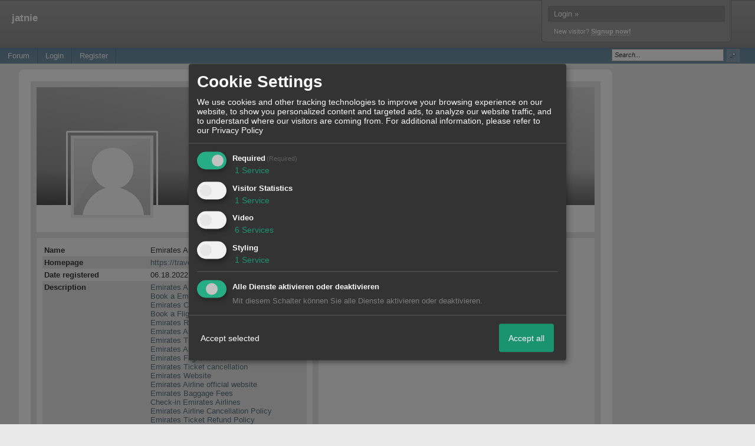

--- FILE ---
content_type: text/html; charset=iso-8859-1
request_url: http://alcina.xobor.com/u6_jatnie.html
body_size: 20156
content:

<!DOCTYPE html>

<html xmlns="http://www.w3.org/1999/xhtml" xmlns:fb="http://www.facebook.com/2008/fbml" xml:lang="en" lang="en">
<head>

<meta property="xobor:tid" content="144"/>
<meta name="description" content="" />

<meta charset="utf-8">
<meta http-equiv="Content-Style-Type" content="text/css" />
<meta name="robots" content="INDEX,FOLLOW" />
<link rel="stylesheet" type="text/css" href="style99-tglobal-144-global-1.css" />
<link rel="alternate" type="application/rss+xml" title="" href="feed/all.rss" />
<title>jatnie</title>


<script type="text/javascript" src="//img.homepagemodules.de/ds/static/jquery/min/jquery-1.7.1.min.js"></script>

<script type="text/Javascript" src="script99.js"></script>
<script type="text/Javascript" src="business99.js"></script>
<meta property="og:type" content="article"/><meta property="og:image" content="https://img.homepagemodules.de/screens2/?width=440&height=320&scale=0.25&url=http://alcina.xobor.com/u6_jatnie.html"/><link rel="image_src" href="https://img.homepagemodules.de/screens2/?width=440&height=320&scale=0.25&url=http://alcina.xobor.com/u6_jatnie.html" /><meta property="og:url" content="http://alcina.xobor.com/u6_jatnie.html"/>
            <script>  if(typeof(custom_klaro_services) === "undefined"){var custom_klaro_services = [];}</script> 
            <script type="text/javascript">var klaroCustom = {
getAnalyticsPlaceholder: function () {
switch (getLanguageCode()) {
case "de":
return '<div style="padding: 2em 0;" style="padding: 2em 0;" class="analytics-placeholder">Bitte <a href="" onclick="klaro.show(klaroConfig);return false;" style="text-decoration: underline;">aktivieren</a> Sie Cookies, um analytics zu erlauben.</div>';
case "en":
return '<div style="padding: 2em 0;" style="padding: 2em 0;" class="analytics-placeholder">Please <a href="" onclick="klaro.show(klaroConfig);return false;" style="text-decoration: underline;">activate</a> cookies to allow analytics.</div>';
case "fr":
return '<div style="padding: 2em 0;" class="analytics-placeholder">Please <a href="" onclick="klaro.show(klaroConfig);return false;" style="text-decoration: underline;">activate</a> cookies to allow analytics.</div>';
case "it":
return '<div style="padding: 2em 0;" class="analytics-placeholder">Please <a href="" onclick="klaro.show(klaroConfig);return false;" style="text-decoration: underline;">activate</a> cookies to allow analytics.</div>';
case "cn":
return '<div style="padding: 2em 0;" class="analytics-placeholder">Please <a href="" onclick="klaro.show(klaroConfig);return false;" style="text-decoration: underline;">activate</a> cookies to allow analytics.</div>';
case "zh":
return '<div style="padding: 2em 0;" class="analytics-placeholder">Please <a href="" onclick="klaro.show(klaroConfig);return false;" style="text-decoration: underline;">activate</a> cookies to allow analytics.</div>';
}
},
getVideoPlaceholder: function () {
switch (getLanguageCode()) {
case "de":
return '<div style="padding: 2em 0;" class="video-placeholder">Bitte <a href="" onclick="klaro.show(klaroConfig);return false;" style="text-decoration: underline;">aktivieren</a> Sie Cookies, um das Video anzuzeigen.</div>';
case "en":
return '<div style="padding: 2em 0;" class="video-placeholder">Please <a href="" onclick="klaro.show(klaroConfig);return false;" style="text-decoration: underline;">activate</a> cookies to show videos.</div>';
case "fr":
return '<div style="padding: 2em 0;" class="video-placeholder">Veuillez <a href="" onclick="klaro.show(klaroConfig);return false;" style="text-decoration: underline;">activer</a> les cookies pour voir la vidÃ©o.</div>';
case "it":
return '<div style="padding: 2em 0;" class="video-placeholder">Please <a href="" onclick="klaro.show(klaroConfig);return false;" style="text-decoration: underline;">activate</a> cookies to show videos.</div>';
case "cn":
return '<div style="padding: 2em 0;" class="video-placeholder">Please <a href="" onclick="klaro.show(klaroConfig);return false;" style="text-decoration: underline;">activate</a> cookies to show videos.</div>';
case "zh":
return '<div style="padding: 2em 0;" class="video-placeholder">Please <a href="" onclick="klaro.show(klaroConfig);return false;" style="text-decoration: underline;">activate</a> cookies to show videos.</div>';
}
},
getMapPlaceholder: function () {
switch (getLanguageCode()) {
case "de":
return '<div style="padding: 2em 0;" class="map-placeholder">Bitte <a href="" onclick="klaro.show(klaroConfig);return false;" style="text-decoration: underline;">aktivieren</a> Sie Cookies, um die Karte anzuzeigen.</div>';
case "en":
return '<div style="padding: 2em 0;" class="map-placeholder">Please <a href="" onclick="klaro.show(klaroConfig);return false;" style="text-decoration: underline;">activate</a> cookies to show the map.</div>';
case "fr":
return '<div style="padding: 2em 0;" class="map-placeholder">Veuillez <a href="" onclick="klaro.show(klaroConfig);return false;" style="text-decoration: underline;">activer</a> les cookies pour afficher la carte.</div>';
case "it":
return '<div style="padding: 2em 0;" class="map-placeholder">Please <a href="" onclick="klaro.show(klaroConfig);return false;" style="text-decoration: underline;">activate</a> cookies to show the map.</div>';
case "cn":
return '<div style="padding: 2em 0;" class="map-placeholder">Please <a href="" onclick="klaro.show(klaroConfig);return false;" style="text-decoration: underline;">activate</a> cookies to show the map.</div>';
case "zh":
return '<div style="padding: 2em 0;" class="map-placeholder">Please <a href="" onclick="klaro.show(klaroConfig);return false;" style="text-decoration: underline;">activate</a> cookies to show the map.</div>';
}
},
getRecaptchaPlaceholder: function () {
return '<div style="padding: 2em 0;" class="recaptcha-placeholder">Für die Anmeldung wird in diesem Forum Google reCAPTCHA benötigt. Bitte <a href="" onclick="klaro.show(klaroConfig);return false;" style="text-decoration: underline;">aktivieren</a> Sie Cookies, um das Captcha zu laden.</div>';
}
};
var partnerhtml = "Klick on one of our partners for additional information<br>";
var consentvendors = [{"title":"Google","url":"https:\/\/www.google.com\/policies\/technologies\/partner-sites\/"},{"title":"Aarki","url":"http:\/\/corp.aarki.com\/privacy"},{"title":"Adacado","url":"https:\/\/www.adacado.com\/privacy-policy-april-25-2018\/"},{"title":"Adara Media","url":"https:\/\/adara.com\/2018\/04\/10\/adara-gdpr-faq\/"},{"title":"ADEX","url":"http:\/\/theadex.com"},{"title":"Adform","url":"https:\/\/site.adform.com\/uncategorized\/product-and-services-privacy-policy\/"},{"title":"Adikteev","url":"https:\/\/www.adikteev.com\/eu\/privacy\/"},{"title":"AdLedge","url":"https:\/\/adledge.com\/data-privacy\/"},{"title":"Adloox","url":"http:\/\/adloox.com\/disclaimer"},{"title":"Adludio","url":"https:\/\/www.adludio.com\/terms-conditions\/"},{"title":"AdMaxim","url":"http:\/\/www.admaxim.com\/admaxim-privacy-policy\/"},{"title":"Admedo","url":"https:\/\/www.admedo.com\/privacy-policy"},{"title":"Admetrics","url":"https:\/\/admetrics.io\/en\/privacy_policy\/"},{"title":"Adobe Advertising Cloud","url":"https:\/\/www.adobe.com\/privacy\/general-data-protection-regulation.html"},{"title":"AdTriba","url":"https:\/\/privacy.adtriba.com\/"},{"title":"advanced STORE GmbH","url":"https:\/\/www.ad4mat.com\/en\/privacy\/"},{"title":"Adventori","url":"https:\/\/www.adventori.com\/fr\/avec-nous\/mentions-legales\/"},{"title":"advolution.control","url":"http:\/\/advolution.de\/privacy.php"},{"title":"affilinet","url":"https:\/\/www.affili.net\/uk\/footeritem\/privacy-policy"},{"title":"Akamai","url":"http:\/\/www.akamai.com\/compliance\/privacy"},{"title":"Amazon","url":"https:\/\/www.amazon.co.uk\/gp\/help\/customer\/display.html?nodeId=201909010"},{"title":"Amobee","url":"https:\/\/www.amobee.com\/trust\/privacy-guidelines"},{"title":"Analights","url":"https:\/\/analights.com\/docs\/analights-consent-to-the-processing-of-personal-data-en.pdf"},{"title":"AppLovin Corp.","url":"https:\/\/www.applovin.com\/privacy"},{"title":"AppNexus (Xandr) Inc","url":"https:\/\/www.xandr.com\/privacy\/"},{"title":"Arrivalist","url":"https:\/\/www.arrivalist.com\/privacy#gdpr"},{"title":"AudienceProject","url":"https:\/\/privacy.audienceproject.com\/"},{"title":"Aunica","url":"https:\/\/aunica.com\/privacy-policy\/"},{"title":"Avocet","url":"http:\/\/avocet.io\/privacy-portal"},{"title":"Bannerflow","url":"https:\/\/www.bannerflow.com\/privacy"},{"title":"Batch Media","url":"https:\/\/theadex.com\/privacy-opt-out\/"},{"title":"BDSK Handels GmbH &amp; Co. KG","url":"https:\/\/www.xxxlutz.de\/c\/privacy"},{"title":"Beeswax","url":"https:\/\/www.beeswax.com\/privacy.html"},{"title":"Betgenius","url":"https:\/\/ssl.connextra.com\/resources\/Connextra\/privacy-policy\/index-v2.html"},{"title":"Blismedia","url":"https:\/\/blis.com\/privacy\/"},{"title":"Bombora","url":"http:\/\/bombora.com\/privacy"},{"title":"Booking.com","url":"https:\/\/www.booking.com\/content\/privacy.en-gb.html"},{"title":"C3 Metrics","url":"https:\/\/c3metrics.com\/privacy"},{"title":"Cablato","url":"https:\/\/cablato.com\/privacy-policy\/"},{"title":"Celtra","url":"https:\/\/www.celtra.com\/privacy-policy\/"},{"title":"Centro","url":"http:\/\/privacy.centro.net\/"},{"title":"Cint","url":"https:\/\/www.cint.com\/participant-privacy-notice\/"},{"title":"Clinch","url":"https:\/\/clinch.co\/pages\/privacy.html"},{"title":"Cloud Technologies","url":"http:\/\/green.erne.co\/assets\/PolicyCT.pdf"},{"title":"Cloudflare","url":"https:\/\/www.cloudflare.com\/security-policy\/"},{"title":"Commanders Act","url":"https:\/\/www.commandersact.com\/en\/privacy\/"},{"title":"comScore","url":"https:\/\/www.comscore.com\/About-comScore\/Privacy-Policy"},{"title":"Crimtan","url":"https:\/\/crimtan.com\/privacy-ctl\/"},{"title":"Criteo","url":"https:\/\/www.criteo.com\/privacy"},{"title":"CUBED","url":"http:\/\/cubed.ai\/privacy-policy\/gdpr\/"},{"title":"DataXu","url":"https:\/\/docs.roku.com\/published\/userprivacypolicy\/en\/gb"},{"title":"Delta Projects","url":"http:\/\/www.deltaprojects.com\/data-collection-policy\/"},{"title":"Demandbase","url":"https:\/\/www.demandbase.com\/privacy-policy\/"},{"title":"DENTSU","url":"http:\/\/www.dentsu.co.jp\/terms\/data_policy.html"},{"title":"Dentsu Aegis Network","url":"http:\/\/www.dentsu.com\/termsofuse\/data_policy.html"},{"title":"Digiseg","url":"http:\/\/www.digiseg.io\/GDPR\/"},{"title":"DMA Institute","url":"https:\/\/www.dma-institute.com\/privacy-compliancy\/"},{"title":"DoubleVerify","url":"https:\/\/www.doubleverify.com\/privacy\/"},{"title":"Dstillery","url":"https:\/\/dstillery.com\/privacy-policy\/"},{"title":"Dynata","url":"https:\/\/www.opinionoutpost.co.uk\/en-gb\/policies\/privacy"},{"title":"EASYmedia","url":"https:\/\/www.rvty.net\/gdpr"},{"title":"eBay","url":"https:\/\/www.ebay.com\/help\/policies\/member-behaviour-policies\/user-privacy-notice-privacy-policy?id=4260#section12"},{"title":"ebuilders","url":"https:\/\/www.mediamonks.com\/privacy-notice"},{"title":"Effinity","url":"https:\/\/www.effiliation.com\/politique-confidentialite.html"},{"title":"emetriq","url":"https:\/\/www.emetriq.com\/datenschutz\/"},{"title":"Ensighten","url":"https:\/\/www.ensighten.com\/privacy-policy\/"},{"title":"Epsilon","url":"https:\/\/www.conversantmedia.eu\/legal\/privacy-policy"},{"title":"Essens","url":"https:\/\/essens.no\/privacy-policy\/"},{"title":"Evidon","url":"https:\/\/www.crownpeak.com\/privacy"},{"title":"Exactag","url":"https:\/\/www.exactag.com\/en\/data-privacy"},{"title":"Exponential","url":"http:\/\/exponential.com\/privacy\/"},{"title":"Facebook","url":"https:\/\/www.facebook.com\/about\/privacy\/update"},{"title":"Flashtalking","url":"http:\/\/www.flashtalking.com\/first-party-ad-serving\/"},{"title":"Fractional Media","url":"https:\/\/www.fractionalmedia.com\/privacy-policy"},{"title":"FUSIO BY S4M","url":"http:\/\/www.s4m.io\/privacy-policy\/"},{"title":"Gemius","url":"https:\/\/www.gemius.com\/cookie-policy.html"},{"title":"GfK","url":"https:\/\/sensic.net\/"},{"title":"GP One","url":"http:\/\/www.gsi-one.org\/templates\/gsi\/en\/files\/privacy_policy.pdf"},{"title":"GroupM","url":"https:\/\/www.greenhousegroup.com\/nl\/privacy-statement"},{"title":"gskinner","url":"https:\/\/createjs.com\/legal\/privacy.html"},{"title":"Haensel AMS","url":"https:\/\/haensel-ams.com\/data-privacy\/"},{"title":"Havas Media France - DBi","url":"https:\/\/www.havasgroup.com\/data-protection-policy\/"},{"title":"hurra.com","url":"http:\/\/www.hurra.com\/impressum"},{"title":"IBM","url":"https:\/\/www.ibm.com\/customer-engagement\/digital-marketing\/gdpr"},{"title":"Ignition One","url":"https:\/\/www.ignitionone.com\/privacy-policy\/gdpr-subject-access-requests\/"},{"title":"Impact","url":"https:\/\/impact.com\/privacy-policy\/"},{"title":"Index Exchange","url":"http:\/\/www.indexexchange.com\/privacy\/"},{"title":"Infectious Media","url":"https:\/\/impressiondesk.com\/"},{"title":"Innovid","url":"http:\/\/www.innovid.com\/privacy-policy"},{"title":"Integral Ad Science","url":"http:\/\/www.integralads.com\/privacy-policy"},{"title":"intelliAd","url":"https:\/\/www.intelliad.de\/datenschutz"},{"title":"Interpublic Group","url":"https:\/\/www.interpublic.com\/privacy-notice"},{"title":"IPONWEB","url":"http:\/\/www.bidswitch.com\/privacy-policy\/"},{"title":"Jivox","url":"http:\/\/www.jivox.com\/privacy\/"},{"title":"Kantar","url":"https:\/\/www.kantarmedia.com\/global\/privacy-statement"},{"title":"Kochava","url":"https:\/\/www.kochava.com\/support-privacy\/"},{"title":"LifeStreet","url":"http:\/\/www.lifestreet.com\/privacy"},{"title":"Liftoff","url":"https:\/\/liftoff.io\/privacy-policy\/"},{"title":"LiveRamp","url":"https:\/\/liveramp.com\/service-privacy-policy\/"},{"title":"Localsensor","url":"https:\/\/www.localsensor.com\/privacy.html"},{"title":"LoopMe","url":"https:\/\/loopme.com\/privacy\/"},{"title":"Lotame","url":"https:\/\/www.lotame.com\/about-lotame\/privacy\/"},{"title":"Macromill group","url":"https:\/\/www.metrixlab.com\/privacy-statement\/"},{"title":"MainADV","url":"http:\/\/www.mainad.com\/privacy-policy"},{"title":"Manage.com","url":"https:\/\/www.manage.com\/privacy-policy\/"},{"title":"Marketing Science Consulting Group, Inc.","url":"http:\/\/mktsci.com\/privacy_policy.htm"},{"title":"MediaMath","url":"http:\/\/www.mediamath.com\/privacy-policy\/"},{"title":"Meetrics","url":"https:\/\/www.meetrics.com\/en\/data-privacy\/"},{"title":"MindTake Research","url":"https:\/\/www.mindtake.com\/en\/reppublika-privacy-policy"},{"title":"Mobitrans","url":"http:\/\/www.mobitrans.net\/privacy-policy\/"},{"title":"Mobpro","url":"http:\/\/mobpro.com\/privacy.html"},{"title":"Moloco Ads","url":"http:\/\/www.molocoads.com\/private-policy.html"},{"title":"MSI-ACI","url":"http:\/\/site.msi-aci.com\/Home\/FlexTrackPrivacy"},{"title":"Nano Interactive","url":"http:\/\/www.nanointeractive.com\/privacy"},{"title":"Navegg","url":"https:\/\/www.navegg.com\/en\/privacy-policy\/"},{"title":"Neodata Group","url":"https:\/\/www.neodatagroup.com\/en\/security-policy"},{"title":"NEORY GmbH","url":"https:\/\/www.neory.com\/privacy.html"},{"title":"Netflix","url":"http:\/\/www.netflix.com\/google-3PAS-info"},{"title":"Netquest","url":"https:\/\/www.nicequest.com\/us\/privacy"},{"title":"Neural.ONE","url":"https:\/\/web.neural.one\/privacy-policy\/"},{"title":"Neustar","url":"https:\/\/www.home.neustar\/privacy"},{"title":"NextRoll, Inc.","url":"https:\/\/www.nextroll.com\/privacy"},{"title":"Nielsen","url":"https:\/\/www.nielsen.com\/us\/en\/legal\/privacy-statement\/digital-measurement\/"},{"title":"numberly","url":"https:\/\/numberly.com\/en\/privacy\/"},{"title":"Objective Partners","url":"https:\/\/www.objectivepartners.com\/cookie-policy-and-privacy-statement\/"},{"title":"Omnicom Media Group","url":"https:\/\/www.omnicommediagroup.com\/disclaimer.htm"},{"title":"On Device Research","url":"https:\/\/ondeviceresearch.com\/GDPR"},{"title":"OneTag","url":"https:\/\/www.onetag.net\/privacy\/"},{"title":"OpenX Technologies","url":"https:\/\/www.openx.com\/legal\/privacy-policy\/"},{"title":"Optomaton","url":"http:\/\/optomaton.com\/privacy.html"},{"title":"Oracle Data Cloud","url":"https:\/\/www.oracle.com\/legal\/privacy\/marketing-cloud-data-cloud-privacy-policy.html"},{"title":"OTTO","url":"https:\/\/www.otto.de\/shoppages\/service\/datenschutz"},{"title":"PERMODO","url":"http:\/\/permodo.com\/de\/privacy.html"},{"title":"Pixalate","url":"http:\/\/www.pixalate.com\/privacypolicy\/"},{"title":"Platform161","url":"https:\/\/platform161.com\/cookie-and-privacy-policy\/"},{"title":"Protected Media","url":"http:\/\/www.protected.media\/privacy-policy\/"},{"title":"Publicis Media","url":"https:\/\/www.publicismedia.de\/datenschutz\/"},{"title":"PubMatic","url":"https:\/\/pubmatic.com\/legal\/privacy-policy\/"},{"title":"PulsePoint","url":"https:\/\/www.pulsepoint.com\/privacy-policy"},{"title":"Quantcast","url":"https:\/\/www.quantcast.com\/privacy\/"},{"title":"Rackspace","url":"http:\/\/www.rackspace.com\/gdpr"},{"title":"Rakuten Marketing","url":"https:\/\/rakutenadvertising.com\/legal-notices\/services-privacy-policy\/"},{"title":"Relay42","url":"https:\/\/relay42.com\/privacy"},{"title":"Remerge","url":"http:\/\/remerge.io\/privacy-policy.html"},{"title":"Resolution Media","url":"https:\/\/www.nonstoppartner.net"},{"title":"Resonate","url":"https:\/\/www.resonate.com\/privacy-policy\/"},{"title":"RevJet","url":"https:\/\/www.revjet.com\/privacy"},{"title":"Roq.ad","url":"https:\/\/www.roq.ad\/privacy-policy"},{"title":"RTB House","url":"https:\/\/www.rtbhouse.com\/privacy-center\/services-privacy-policy\/"},{"title":"Rubicon Project","url":"https:\/\/rubiconproject.com\/rubicon-project-advertising-technology-privacy-policy\/"},{"title":"Salesforce DMP","url":"https:\/\/www.salesforce.com\/company\/privacy\/"},{"title":"Scenestealer","url":"https:\/\/scenestealer.co.uk\/privacy-policy\/"},{"title":"Scoota","url":"https:\/\/www.scoota.com\/privacy"},{"title":"Seenthis","url":"https:\/\/seenthis.co\/privacy-notice-2018-04-18.pdf"},{"title":"Semasio GmbH","url":"https:\/\/www.semasio.com\/privacy"},{"title":"SFR","url":"http:\/\/www.sfr.fr\/securite-confidentialite.html"},{"title":"Sift Media","url":"https:\/\/www.sift.co\/privacy"},{"title":"Simpli.fi","url":"https:\/\/simpli.fi\/simpli-fi-services-privacy-policy\/"},{"title":"Sizmek","url":"https:\/\/www.sizmek.com\/privacy-policy\/"},{"title":"Smaato","url":"https:\/\/www.smaato.com\/privacy\/"},{"title":"Smadex","url":"http:\/\/smadex.com\/end-user-privacy-policy\/"},{"title":"Smart","url":"http:\/\/smartadserver.com\/company\/privacy-policy\/"},{"title":"Smartology","url":"https:\/\/www.smartology.net\/privacy-policy\/"},{"title":"Sojern","url":"https:\/\/www.sojern.com\/privacy\/product-privacy-policy\/"},{"title":"Solocal","url":"https:\/\/client.adhslx.com\/privacy.html"},{"title":"Sovrn","url":"https:\/\/www.sovrn.com\/privacy-policy\/"},{"title":"Spotad","url":"http:\/\/www.spotad.co\/privacy-policy\/"},{"title":"SpotX","url":"https:\/\/www.spotx.tv\/privacy-policy\/"},{"title":"STR\u00d6ER SSP GmbH","url":"https:\/\/www.stroeer.de\/fileadmin\/de\/Konvergenz_und_Konzepte\/Daten_und_Technologien\/Stroeer_SSP\/Downloads\/Datenschutz_Stroeer_SSP.pdf"},{"title":"TabMo","url":"http:\/\/static.tabmo.io.s3.amazonaws.com\/privacy-policy\/index.html"},{"title":"Taboola","url":"https:\/\/www.taboola.com\/privacy-policy"},{"title":"TACTIC\u2122 Real-Time Marketing","url":"http:\/\/tacticrealtime.com\/privacy\/"},{"title":"Teads","url":"https:\/\/teads.tv\/privacy-policy\/"},{"title":"TEEMO","url":"https:\/\/teemo.co\/fr\/confidentialite\/"},{"title":"The Trade Desk","url":"https:\/\/www.thetradedesk.com\/general\/privacy-policy"},{"title":"Tradedoubler AB","url":"http:\/\/www.tradedoubler.com\/en\/privacy-policy\/"},{"title":"travel audience \u2013 An Amadeus Company","url":"https:\/\/travelaudience.com\/product-privacy-policy\/"},{"title":"Travel Data Collective","url":"https:\/\/www.yieldr.com\/privacy\/"},{"title":"TreSensa","url":"http:\/\/tresensa.com\/eu-privacy\/index.html"},{"title":"TripleLift","url":"https:\/\/triplelift.com\/privacy\/"},{"title":"TruEffect","url":"https:\/\/trueffect.com\/privacy-policy\/"},{"title":"TrustArc","url":"https:\/\/www.trustarc.com\/privacy-policy\/"},{"title":"UnrulyX","url":"https:\/\/unruly.co\/legal\/gdpr\/"},{"title":"usemax (Emego GmbH)","url":"http:\/\/www.usemax.de\/?l=privacy"},{"title":"Verizon Media","url":"https:\/\/www.verizonmedia.com\/policies\/ie\/en\/verizonmedia\/privacy\/index.html"},{"title":"Videology","url":"https:\/\/videologygroup.com\/en\/privacy-policy\/"},{"title":"Vimeo","url":"https:\/\/vimeo.com\/cookie_policy"},{"title":"Virtual Minds","url":"https:\/\/virtualminds.de\/datenschutz\/"},{"title":"Vodafone GmbH","url":"https:\/\/www.vodafone.de\/unternehmen\/datenschutz-privatsphaere.html"},{"title":"Waystack","url":"https:\/\/www.wayfair.com\/customerservice\/general_info.php#privacy"},{"title":"Weborama","url":"https:\/\/weborama.com\/en\/weborama-privacy-commitment\/"},{"title":"White Ops","url":"https:\/\/www.whiteops.com\/privacy"},{"title":"Widespace","url":"https:\/\/www.widespace.com\/legal\/privacy-policy-notice\/"},{"title":"Wizaly","url":"https:\/\/www.wizaly.com\/terms-of-use#privacy-policy"},{"title":"ZMS","url":"https:\/\/zms.zalando.com\/#"}];
var klaro_init_done = 0;
var klaro_init_counter = 0;
for(i in consentvendors){
var v = consentvendors[i];
var vlink = "<a href='"+v.url+"' target='_blank'>"+v.title+"</a>";
partnerhtml = partnerhtml + "\n" + vlink;
}

var klaroConfig = {
version: 1,
elementID: 'klaro',
cookieName: 'xobklaro',
cookieExpiresAfterDays: 365,
htmlTexts: true,
hideDeclineAll : true,
privacyPolicy: './datenschutz.html',
poweredBy: 'https://www.xobor.de',
disablePoweredBy: true,
default: false,
mustConsent: 1,
lang: 'de',
acceptAll: true,
close: "close",
translations: {
de: {
acceptSelected: 'Accept selected',
acceptAll: 'Accept all',
declineAll: 'Alle Dienste aktivieren oder deaktivieren',
app: {
toggleAll: {
title: 'Toggle all',
description: 'Here you can activate/deactivate all settings at once.'
}
},
consentModal: {
title : "Cookie Settings",
description: 'We use cookies and other tracking technologies to improve your browsing experience on our website, to show you personalized content and targeted ads, to analyze our website traffic, and to understand where our visitors are coming from.',
privacyPolicy: {
text: 'For additional information, please refer to our <a href="./datenschutz.html">privacy policy</a>',
name: "Privacy Policy"
},
},
consentNotice: {
changeDescription: "Seit Ihrem letzten Besuch gab es Änderungen, bitte erneuern Sie Ihre Zustimmung.",
description: "Hallo! Könnten wir bitte einige zusätzliche Dienste für {purposes} aktivieren? Sie können Ihre Zustimmung später jederzeit ändern oder zurückziehen.",
imprint: {
name: "Impressum"
},
learnMore: "Lassen Sie mich wählen",
privacyPolicy: {
name: "Privacy Policy"
},
testing: "Testmodus!"
},
contextualConsent: {
acceptAlways: "Immer",
acceptOnce: "Ja",
description: "Möchten Sie von {title} bereitgestellte externe Inhalte laden?"
},
decline: "Decline",
ok: "Thats fine",
poweredBy: 'Konfiguration ansehen',
privacyPolicy: {
name: "Privacy Policy",
text: "For additional information, please refer to our Privacy Policy"
},
purposeItem: {
service: "Service",
services: "Services"
},
required: {
title: 'Required',
description: 'Cookies required to use this website (i.e. the login cookie for registered members)'
},
googleanalytics: {
title: 'Google Analytics',
description: 'Visitor tracking and statistics (anonymized)',
},
matomo: {
title: 'Matomo Analytics',
description: 'Visitor tracking and statistics (anonymized, hosted locally)',
},
video: {
description: 'Show embedded videos (daylimotion/vimeo/youtube)',
},
facebook: {
description: 'Facebook Like Api',
},
twitter: {
description: 'X widget integration',
},
googlemaps: {
title: 'Maps',
description: 'Show embedded maps',
},
gfonts: {
title: 'Google Web Fonts',
description: 'Schriftarten von Google laden.',
},
purposes: {
required: 'Required',
analytics: 'Visitor Statistics',
security: 'Security',
advertising: 'Show ads',
styling: 'Styling',
video: 'Video',
googlemaps: 'Maps',
},
ebay : {
description: 'Use Ebay Partner Network links',
},
amazon : {
description: 'Use Amazon Affiliate links',
},
recaptcha : {
'title' : 'Google reCAPTCHA',
'description' : 'You confirm and understand that the reCATPCHA functionality is based on collecting and analyzing hard- and software information as well as device and application data for analytical reasons. This data is sent to and analyzed by Google.',
},
save: "Speichern",
service: {
disableAll: {
description: "Mit diesem Schalter können Sie alle Dienste aktivieren oder deaktivieren.",
title: "Alle Dienste aktivieren oder deaktivieren"
},
optOut: {
description: "These services are enabled by default (but you may deselect them)",
title: "(Opt-out)"
},
purpose: "Service",
purposes: "Services",
required: {
description: "Cookies required to use this website (i.e. the login cookie for registered members)",
title: "(Required)"
}
}
},
},
// This is a list of third-party apps that Klaro will manage for you.
services: [
// The apps will appear in the modal in the same order as defined here.
{
name: 'required',
purposes: ['required'],
default: true,
required: true
},

{
name: 'googleanalytics',
purposes: ['analytics'],
callback: function (consent, app) {
if (consent === true) {
/* Load Analytics */
} else {
/* Block Analytics */
}
}
},

{
name: 'youtube',
title: 'Youtube',
purposes: ['video'],
callback: function (consent, app) {
if (consent === true) {
var el = document.getElementsByClassName('youtube-placeholder');
for (var i = 0; i < el.length; i++) {
(el[i].style.display = 'none');
}
var el = document.getElementsByClassName('youtube-hidden');
for (var i = 0; i < el.length; i++) {
(el[i].style.display = 'block');
}
}
},
},
{
name: 'googlevideo',
title: 'googlevideo',
purposes: ['video'],
callback: function (consent, app) {
if (consent === true) {
var el = document.getElementsByClassName('googlevideo-placeholder');
for (var i = 0; i < el.length; i++) {
(el[i].style.display = 'none');
}
var el = document.getElementsByClassName('googlevideo-hidden');
for (var i = 0; i < el.length; i++) {
(el[i].style.display = 'block');
}
}
}
},
{
name: 'vimeo',
title: 'vimeo',
purposes: ['video'],
callback: function (consent, app) {
if (consent === true) {
var el = document.getElementsByClassName('vimeo-placeholder');
for (var i = 0; i < el.length; i++) {
(el[i].style.display = 'none');
}
var el = document.getElementsByClassName('vimeo-hidden');
for (var i = 0; i < el.length; i++) {
(el[i].style.display = 'block');
}
}
}
},
{
name: 'dailymotion',
title: 'dailymotion',
purposes: ['video'],
callback: function (consent, app) {
if (consent === true) {
var el = document.getElementsByClassName('dailymotion-placeholder');
for (var i = 0; i < el.length; i++) {
(el[i].style.display = 'none');
}
var el = document.getElementsByClassName('dailymotion-hidden');
for (var i = 0; i < el.length; i++) {
(el[i].style.display = 'block');
}
}
}
},
{
name: 'myvideo',
title: 'myvideo',
purposes: ['video'],
callback: function (consent, app) {
if (consent === true) {
var el = document.getElementsByClassName('myvideo-placeholder');
for (var i = 0; i < el.length; i++) {
(el[i].style.display = 'none');
}
var el = document.getElementsByClassName('myvideo-hidden');
for (var i = 0; i < el.length; i++) {
(el[i].style.display = 'block');
}
}
}
},
{
name: 'clipfish',
title: 'clipfish',
purposes: ['video'],
callback: function (consent, app) {
if (consent === true) {
var el = document.getElementsByClassName('clipfish-placeholder');
for (var i = 0; i < el.length; i++) {
(el[i].style.display = 'none');
}
var el = document.getElementsByClassName('clipfish-hidden');
for (var i = 0; i < el.length; i++) {
(el[i].style.display = 'block');
}
}
}
},

{
name: 'googlemaps',
purposes: ['styling'],
callback: function (consent, app) {
/*
if (consent === true) {
var el = document.getElementsByClassName('map-placeholder');
for (var i = 0; i < el.length; i++) {
(el[i].style.display = 'none');
}
var el = document.getElementsByClassName('map-hidden');
for (var i = 0; i < el.length; i++) {
(el[i].style.display = 'block');
}
}*/
}
},

],
callback: function(consent, service) {
if(consent == true){
/*console.log('User consent for service ' + service.name + ' given');*/
}
if(!klaro_init_done){
klaro_init_counter++;
if(service.name == "personalizedads"){
var npa = (consent == true) ? "0" : "1";
(adsbygoogle = window.adsbygoogle || []).requestNonPersonalizedAds = npa;
(adsbygoogle = window.adsbygoogle || []).pauseAdRequests=0;
}

if(service.name == "googleanalytics"){
if(consent == true) {
var _gaq = _gaq || [];
_gaq.push(['_setAccount', 'UA-1183247-10']);
_gaq.push(['_setDomainName', 'none']);
_gaq.push(['_setAllowLinker', true]);
_gaq.push(['_gat._anonymizeIp']);
_gaq.push(['_gat._forceSSL']);
_gaq.push(['_setCustomVar',2,'template','144',2]);
_gaq.push(['_trackPageview']);
try {
if (FB && FB.Event && FB.Event.subscribe) {
FB.Event.subscribe('edge.create', function(targetUrl) {
_gaq.push(['_trackSocial', 'facebook', 'like', targetUrl]);
});
}
} catch(e) {}
(function() {
var ga = document.createElement('script'); ga.type = 'text/javascript'; ga.async = true;
ga.src = 'https://ssl.google-analytics.com/ga.js';
var s = document.getElementsByTagName('script')[0]; s.parentNode.insertBefore(ga, s);
})();
}
}

if(klaro_init_counter == klaroConfig.services.length){
klaro_init_done = true;
console.log('Klaro init done');
}
}
},
};
getLanguageCode = function () {
return "de"
};
klaroConfig.lang = getLanguageCode();
var klaroWatcher = {
'update' : function(obj, name, data){
if(name === "saveConsents"){
console.log("UPDATE",obj, name, data);
var pads = 0
try{pads = data.consents.personalizedads;}catch(e){}
$.post("/ajax/handler.php?method=updateconsent",{'consents':data.consents,'personalizedads':pads},function(res){console.log(res)});
}
}
};
</script>
            <script type="text/javascript" src="js/cookieconsent.js?99"></script>            
            <style>#klaroAdPartners a{display:block;}.cm-footer-buttons .cm-btn{background: none !important;} .cm-footer-buttons .cm-btn-accept-all{background-color: #1a936f !important; padding: 1rem !important;    background-color: var(--green1, #1a936f) !important;}.cookie-modal li{float:none !important;}</style>
</head>
<body >
<div id="fb-root"></div>
<script>
window.fbAsyncInit = function() {
FB.init({

status : true, // check login status
cookie : true, // enable cookies to allow the server to access the session
xfbml : true // parse XFBML
});
};
(function() {
var e = document.createElement('script');
e.src = document.location.protocol + '//connect.facebook.net/en_US/all.js';
e.async = true;
document.getElementById('fb-root').appendChild(e);
}());
</script>

<div class="wrap" id="obere_leiste">

<div class="topnavigation_wrap">
</div>

<div class="header">

<div class="login_box">
<a href="./login.php?goto=%2Fu6_jatnie.html" class="header_login">Login »</a>
<div style="margin-top: 6px; margin-left: 10px;"><small style="font-size: 11px !important;">New visitor? <a href="./anmeldung.php?goto=%2Fu6_jatnie.html"><strong>Signup now!</strong></a></small></div>
</div>
<div class="spacer">
<div class="usercontent">
<div class="spacer20"><h1>jatnie</h1></div>
</div>
<div id="navigation" class="navigation_wrap">
<ul class="navigation">


<li id="link_index" class="menu_item" style="padding:0px 0px;" >
<a href="./" >

<span style="padding:0px 6px;">Forum</span>
</a>
</li>

<li id="link_login" class="menu_item" style="padding:0px 0px;" >
<a href="login.php" >

<span style="padding:0px 6px;">Login</span>
</a>
</li>

<li id="link_register" class="menu_item" style="padding:0px 0px;" >
<a href="anmeldung.php" >

<span style="padding:0px 6px;">Register</span>
</a>

</li>

<li class="searchli">
<form method="get" id="hpmsearchform" action="./search.php" name="hpmsearchform">
<table>
<tr>
<td style="width: 105px; vertical-align: middle;">
<input type="hidden" name="zeit" value="9999" />
<input type="hidden" name="s" value="2" />
<input type="hidden" name="forum" value="0" />
<input type="text" value="Search..." onfocus="if(this.value == 'Suche...'){this.value='';}" onblur="if(this.value == ''){this.value='Suche...';}" id="search" name="suchen" style="width: 100px;" />
</td>
<td style="vertical-align: middle; padding-left: 5px;">
<input type="submit" value="" id='headerSearchSubmit' />
</td>
</tr>
</table>
</form>
</li>
</ul>
<div class="clear"></div>
</div>
</div>
<div class="clear"></div>
</div>
<script type="text/javascript">
shownews = false;
outnews = false;
$('#search').click(function() {
if($(this).val() == 'Search...') {$(this).val('');}})
.blur(function() {
if($(this).val() == '') {$(this).val('Search...');}});
function newsblink() {
$el_list = $('.blinker');
$.each($el_list, function(index, value) {
if($(this).css('visibility') == 'visible')
{$(this).css('visibility', 'hidden'); }
else
{ $(this).css('visibility', 'visible'); }
});
}
var topnavHeight = $('#topnavigation-ul').outerHeight();
topnavHeight = topnavHeight + 2;
topnavHeight = topnavHeight + 'px'

$('#global-news-box-wrap').css('top', topnavHeight);
$('#global-news-li, #global-news-box-wrap').mouseenter(function() {
try {clearTimeout(linkout);} catch(err) {}
if(!shownews) { $('#global-news-box-wrap').fadeIn(400); shownews = true;}
else { $('#global-news-box-wrap').show();} });
$('#global-news-li').mouseleave(function() {linkout = setTimeout("$('#global-news-box-wrap').hide();", 200);});
$('#global-news-box-wrap').mouseenter(function() {try { clearTimeout(linkout);} catch(err) {} $('#global-news-box-wrap').show(); });
$('#global-news-box-wrap').mouseleave(function() {$('#global-news-box-wrap').hide();});
w = $('#navigation').innerWidth()-17;
$('.usercontent img').css('maxWidth',w);
try{window.addEventListener("resize", headerRez);}catch(e){}</script>

</div>

<table class="container">
<tr>

<td class="main ">
<div class="content page_user">
<div class="spacer20">

 <script src="/js/advertisement.js"></script> <script> if (typeof jQuery === "undefined") { var jq = document.createElement('script'); jq.type = 'text/javascript'; jq.src = '//img.homepagemodules.de/ds/static/jquery/min/jquery-1.7.1.min.js'; document.getElementsByTagName('head')[0].appendChild(jq); } dfghd22795fceb5f588acd50a2cf3292fe7fe(); function dfghd22795fceb5f588acd50a2cf3292fe7fe() { if (typeof jQuery !== "undefined") { var dfg89w4f = false; var adcdata = {}; try {if(noabp){dfg89w4f = false;} else {dfg89w4f = true;}} catch(e) {dfg89w4f = true} if (dfg89w4f === false) { adcdata["action"] = "gooduser"; } else { adcdata["action"] = "baduser"; } if (adcdata["action"]) { $.ajax({ url: "/ajax/handler.php?method=atrapuser", type: "POST", cache: false, data: JSON.stringify(adcdata), success: function(response) { } }); } } else { window.setTimeout("dfghd22795fceb5f588acd50a2cf3292fe7fe()", 500); } } </script> 
<style>
.profile {
transition: 200ms;
background-color: #f9f9f9;
border: 10px solid #e5e5e5;
}
.iconcell {
display:none !important;
width:16px;
vertical-align:middle;
}
</style>
<div style="display:none;"><div id="iconbarhtml" class="iconbarcontent">
<script type="text/javascript">
function checkForUnsecuredImgTags(input) {
var preventUnsecuredImgTagsInPosts = false;
if (preventUnsecuredImgTagsInPosts) {
var content = input.value;
if (typeof content !== 'undefined' && content && (content.match(/\[img\]http:\/\//gi) || content.match(/\[image\]http:\/\//gi))) {
if (document.getElementById('unsecured_images_found_warning') === null) {
var warningDiv = document.createElement("div");
warningDiv.id = 'unsecured_images_found_warning';
warningDiv.style.color = 'orange';
warningDiv.style.padding = '5px;';
warningDiv.style.fontWeight = 'bold';
warningDiv.innerHTML = 'Due to HTTPS encryption being enabled for this forum you can only embed imagres frim external sources when these sources are https encrypted as well. If you embed an image from a non-http source the software will only show a link to the external site.';
if (input.nextSibling) {
input.parentNode.insertBefore(warningDiv, input.nextSibling);
} else {
input.parentNode.appendChild(warningDiv);
}
}
} else {
if (document.getElementById('unsecured_images_found_warning')) {
var elem = document.getElementById('unsecured_images_found_warning');
elem.parentNode.removeChild(elem);
}
}
}
}
function checkForUnsecuredImgTags_init(input) {
var preventUnsecuredImgTagsInPosts = false;
if (preventUnsecuredImgTagsInPosts) {
if (input.addEventListener) {
input.addEventListener('input', function() {
checkForUnsecuredImgTags(input);
}, false);
}
checkForUnsecuredImgTags(input);
}
}
function setCaretPosition(ctrl, pos)
{
if(ctrl.setSelectionRange)
{
ctrl.focus();
ctrl.setSelectionRange(pos,pos);
}
else if (ctrl.createTextRange) {
var range = ctrl.createTextRange();
range.collapse(true);
range.moveEnd('character', pos);
range.moveStart('character', pos);
range.select();
}
}
function insertLinkTag() {
sel =''; start=0;end=0;
link = prompt('Please enter a link target.');
if (link != ' ' && link != null && link != 'null') {
var input = miranus_current_iconbar_textarea();
if(input==false) {alert('Error: No textarea defined. Use the following Javascript: miranus_add_iconbar_textarea(\'textarea_id\'); ');return false;}
start = input.selectionStart;
end = input.selectionEnd;
if(end && (start != end)){
sel = input.value.substring(start,end);
nosel = input.value.substring(0,start) + input.value.substring(end);
}
linktext=prompt('Please enter a link text.',sel);
if (linktext != ' ' && linktext != null) {
if(sel && (sel != '')){input.value = nosel; setCaretPosition(input, start)}
return returnTag('[URL='+link+']'+linktext+'[/URL]');
} else {
return returnTag('[URL]'+link+'[/URL]')
}
}
}
function insertVideoTag(){
vid = prompt('Please enter the URL of the Video, i.E "http://www.youtube.com/watch?v=bGJOmGL6mYM\"', "http://www.");
if (vid != 'http://www.' && vid != null) {
return returnTag('[Video]'+vid+'[/Video]');
}
}
function xob_insert(aTag, tag2) {
aTag = aTag.replace(/\n/g,"%xbreak%"); //ie8 fix
aTag = aTag.replace(new RegExp('[<]', 'g'),"%xlt%"); //XSS fix
aTag = aTag.replace(new RegExp('[>]', 'g'),"%xgt%");
d = document.createElement('div');
d.innerHTML = aTag;
aTag = d.innerHTML;
d.innerHTML = tag2;
var eTag = tag2 ? d.innerHTML : '';
aTag = aTag.replace(/%xbreak%/g,"\n"); //ie8 fix
aTag = aTag.replace(/%xgt%/g,">"); //XSS fix
aTag = aTag.replace(/%xlt%/g,"<");
aTag = aTag.replace(/&amp;/g,"&");
eTag = eTag.replace(/&amp;/g,"&");
var input = miranus_current_iconbar_textarea();
if(input==false) {alert('Error: No textarea defined. Use the following Javascript: miranus_add_iconbar_textarea(\'textarea_id\'); ');return false;}
var scrollTop = input.scrollTop;
var scrollLeft = input.scrollLeft;
input.focus();
if(typeof document.selection != 'undefined') {
var range = document.selection.createRange();
var insText = range.text;
range.text = aTag + insText + eTag;
range = document.selection.createRange();
if (insText.length == 0) {range.move('character', -eTag.length);}
else {range.moveStart('character', aTag.length + insText.length + eTag.length);}
range.select();
}
else if(typeof input.selectionStart != 'undefined') {
var start = input.selectionStart;
var end = input.selectionEnd;
var insText = input.value.substring(start, end);
input.value = input.value.substr(0, start) + aTag + insText + eTag + input.value.substr(end);
var pos;
if (insText.length == 0) {pos = start + aTag.length;}
else {pos = start + aTag.length + insText.length + eTag.length;}
input.selectionStart = pos;
input.selectionEnd = pos;
}
else {alert("asdaw"); input.value = input.value + aTag + eTag;
input.focus();}
input.scrollTop = scrollTop;
input.scrollLeft = scrollLeft;
}
function showSub(id){
var fix = 0;
var sub = document.getElementById('xob_sub_'+id);
sub.style.display = "block";
try{posSub(id)}catch(e){}
var cname = "";
cname = sub.getAttribute('class');
if(!cname){cname = sub.getAttribute('className');}
if(cname && cname.indexOf('nofix')>-1){
sub.setAttribute('class','xob_subiconlist');
fix = 1;
}
if(fix){
subicons = sub.getElementsByTagName('img');
for(var i=0; i < subicons.length; i++){
curicon = subicons[i];
imglink = curicon.getAttribute('data-orig');
if(imglink) {curicon.setAttribute('src',imglink);}
}
}
}
function posSub(id){
var sub = document.getElementById('xob_sub_'+id);
var el = document.getElementById('xob_icon_'+id);
var pos = getPosition(el);
var windowwidth = getWindowSize().x;
var divsize = getElementWidth(sub)
var bonuspadding = 30;
var cur_left_off = -240;
var boxleft = pos.x + cur_left_off;
var boxright = boxleft + divsize;
if(boxleft < 0){sub.style.left = (cur_left_off + (boxleft*-1)+bonuspadding)+"px";}
if(boxright > windowwidth){missing=boxright-windowwidth;sub.style.left = (cur_left_off - missing-bonuspadding)+"px";}
}
function getElementWidth(el){
if( typeof( el.innerWidth ) == 'number' ) {return el.innerWidth;}
else if( typeof( el.offsetWidth ) == 'number' ) {return el.offsetWidth;}
else{return false;}
}
function getWindowSize() {
var myWidth = 0, myHeight = 0;
if( typeof( window.innerWidth ) == 'number' ) {
myWidth = window.innerWidth;
myHeight = window.innerHeight;
} else if( document.documentElement && ( document.documentElement.clientWidth || document.documentElement.clientHeight ) ) {
myWidth = document.documentElement.clientWidth;
myHeight = document.documentElement.clientHeight;
} else if( document.body && ( document.body.clientWidth || document.body.clientHeight ) ) {
myWidth = document.body.clientWidth;
myHeight = document.body.clientHeight;
}
position=new Object();
position.x=myWidth;
position.y=myHeight;
return position;
}
function getPosition(element){
var elem=element,tagname="",x=0,y=0;
try{
while ((typeof(elem)=="object")&&(typeof(elem.tagName)!="undefined")){
y+=elem.offsetTop;x+=elem.offsetLeft;
tagname=elem.tagName.toUpperCase();
if (tagname=="BODY") elem=0;
if (typeof(elem)=="object")
if (typeof(elem.offsetParent)=="object")elem=elem.offsetParent;
}
}catch(e){}
position=new Object();
position.x=x;
position.y=y;
return position;
}
function hideSub(id){
document.getElementById('xob_sub_'+id).style.display = 'none';}
if (typeof jQuery !== 'undefined') {
$('document').ready(function(){
checkForUnsecuredImgTags_init(miranus_current_iconbar_textarea());
});
} else {
// dirty ... no jq
setTimeout(function(){
checkForUnsecuredImgTags_init(miranus_current_iconbar_textarea());
}, 3000);
}
</script>
<style type="text/css">
.xob_iconlist div{margin:0px; text-align:center; vertical-align:middle;float:left;padding:0px 2px;}
.xob_iconlist img{margin:0px !important;}
.xob_icon_cont {cursor:pointer}
.xob_iconlist .hassub{position:relative;}
.xob_iconlist{}
.xob_subiconlist{line-height:32px;display:none;position:absolute;top:15px;left:-240px;width:250px;background-color:#fff; border:1px solid black; z-index:10;padding:1px;text-align:center}
#doattach img { max-height: 1.333rem; }
</style>
<div class="xob_iconlist">

<div id="icon_1" class="xob_icon_cont" onclick="xob_insert('[b]','[/b]')">
<img title="[b][/b] Insert" src="http://img.homepagemodules.de/ds/static/gaia/bold.png" id="xob_icon_1" class="xob_icon" alt="[b][/b]" /></div>
<div id="icon_2" class="xob_icon_cont" onclick="xob_insert('[i]','[/i]')">
<img title="[i][/i] Insert" src="http://img.homepagemodules.de/ds/static/gaia/italic.png" id="xob_icon_2" class="xob_icon" alt="[i][/i]" /></div>
<div id="icon_3" class="xob_icon_cont" onclick="xob_insert('[u]','[/u]')">
<img title="[u][/u] Insert" src="http://img.homepagemodules.de/ds/static/gaia/underline.png" id="xob_icon_3" class="xob_icon" alt="[u][/u]" /></div><div onclick="xob_insert('[code]','[/code]')" class="xob_icon_cont"><img alt="[code][/code]" title="[code][/code]" class="xob_icon" src="http://img.homepagemodules.de/ds/static/gaia/code.png" ></div>
<div id="icon_5" class="xob_icon_cont" onclick="xob_insert('[quote]','[/quote]')">
<img title="[quote][/quote] Insert" src="http://img.homepagemodules.de/ds/static/gaia/quote.png" id="xob_icon_61" class="xob_icon" alt="[quote][/quote]" /></div>
<div id="icon_6" class="xob_icon_cont" onclick="xob_insert('[spoiler]','[/spoiler]')">
<img title="[spoiler][/spoiler] Insert" src="http://img.homepagemodules.de/ds/static/gaia/spoiler_neu.png" id="xob_icon_6" class="xob_icon" alt="[spoiler][/spoiler]" /></div><div onclick="insertLinkTag()" class="xob_icon_cont"><img title="[url][/url]" alt="[url][/url]" class="xob_icon" src="http://img.homepagemodules.de/ds/static/gaia/link.png" ></div><div onclick="xob_insert('[img]','[/img]')" class="xob_icon_cont"><img alt="[img][/img]" title="[img][/img]" class="xob_icon" src="http://img.homepagemodules.de/ds/static/gaia/picture.png" ></div><div onclick="insertVideoTag()" class="xob_icon_cont"><img title="[video][/video]" alt="[video][/video]" class="xob_icon" src="http://img.homepagemodules.de/ds/static/gaia/movie.png" ></div>
<div id="icon_10" class="xob_icon_cont hassub" onMouseOver="showSub('10')" onmouseout="hideSub('10')" >
<img title="Smileys Insert" src="http://img.homepagemodules.de/ds/static/gaia/smile.png" id="xob_icon_10" class="xob_icon" alt="Smileys" /><label for="xob_sub_10"></label><div class="xob_subiconlist nofix" style="width:200px;left:-100px;" id="xob_sub_10" >
<div class="xob_icon_cont" onclick="xob_insert('[smile]');"><img title="smile Insert" border="0" data-orig="http://img.homepagemodules.de/smile.gif" src="http://files.homepagemodules.de/b2001010/a_1368_ad703468.gif" class="xob_icon" alt="smile" /></div><div class="xob_icon_cont" onclick="xob_insert('[smile2]');"><img title="smile2 Insert" border="0" data-orig="http://img.homepagemodules.de/smile2.gif" src="http://files.homepagemodules.de/b2001010/a_1368_ad703468.gif" class="xob_icon" alt="smile2" /></div><div class="xob_icon_cont" onclick="xob_insert('[spook]');"><img title="spook Insert" border="0" data-orig="http://img.homepagemodules.de/spook.gif" src="http://files.homepagemodules.de/b2001010/a_1368_ad703468.gif" class="xob_icon" alt="spook" /></div><div class="xob_icon_cont" onclick="xob_insert('[alien]');"><img title="alien Insert" border="0" data-orig="http://img.homepagemodules.de/alien.gif" src="http://files.homepagemodules.de/b2001010/a_1368_ad703468.gif" class="xob_icon" alt="alien" /></div><div class="xob_icon_cont" onclick="xob_insert('[zunge]');"><img title="zunge Insert" border="0" data-orig="http://img.homepagemodules.de/zunge.gif" src="http://files.homepagemodules.de/b2001010/a_1368_ad703468.gif" class="xob_icon" alt="zunge" /></div><div class="xob_icon_cont" onclick="xob_insert('[rose]');"><img title="rose Insert" border="0" data-orig="http://img.homepagemodules.de/rose.gif" src="http://files.homepagemodules.de/b2001010/a_1368_ad703468.gif" class="xob_icon" alt="rose" /></div><div class="xob_icon_cont" onclick="xob_insert('[shy]');"><img title="shy Insert" border="0" data-orig="http://img.homepagemodules.de/shy.gif" src="http://files.homepagemodules.de/b2001010/a_1368_ad703468.gif" class="xob_icon" alt="shy" /></div><div class="xob_icon_cont" onclick="xob_insert('[clown]');"><img title="clown Insert" border="0" data-orig="http://img.homepagemodules.de/clown.gif" src="http://files.homepagemodules.de/b2001010/a_1368_ad703468.gif" class="xob_icon" alt="clown" /></div><div class="xob_icon_cont" onclick="xob_insert('[devil]');"><img title="devil Insert" border="0" data-orig="http://img.homepagemodules.de/devil.gif" src="http://files.homepagemodules.de/b2001010/a_1368_ad703468.gif" class="xob_icon" alt="devil" /></div><div class="xob_icon_cont" onclick="xob_insert('[death]');"><img title="death Insert" border="0" data-orig="http://img.homepagemodules.de/death.gif" src="http://files.homepagemodules.de/b2001010/a_1368_ad703468.gif" class="xob_icon" alt="death" /></div><div class="xob_icon_cont" onclick="xob_insert('[sick]');"><img title="sick Insert" border="0" data-orig="http://img.homepagemodules.de/sick.gif" src="http://files.homepagemodules.de/b2001010/a_1368_ad703468.gif" class="xob_icon" alt="sick" /></div><div class="xob_icon_cont" onclick="xob_insert('[heart]');"><img title="heart Insert" border="0" data-orig="http://img.homepagemodules.de/heart.gif" src="http://files.homepagemodules.de/b2001010/a_1368_ad703468.gif" class="xob_icon" alt="heart" /></div><div class="xob_icon_cont" onclick="xob_insert('[idee]');"><img title="idee Insert" border="0" data-orig="http://img.homepagemodules.de/idee.gif" src="http://files.homepagemodules.de/b2001010/a_1368_ad703468.gif" class="xob_icon" alt="idee" /></div><div class="xob_icon_cont" onclick="xob_insert('[frage]');"><img title="frage Insert" border="0" data-orig="http://img.homepagemodules.de/frage.gif" src="http://files.homepagemodules.de/b2001010/a_1368_ad703468.gif" class="xob_icon" alt="frage" /></div><div class="xob_icon_cont" onclick="xob_insert('[blush]');"><img title="blush Insert" border="0" data-orig="http://img.homepagemodules.de/blush.gif" src="http://files.homepagemodules.de/b2001010/a_1368_ad703468.gif" class="xob_icon" alt="blush" /></div><div class="xob_icon_cont" onclick="xob_insert('[mad]');"><img title="mad Insert" border="0" data-orig="http://img.homepagemodules.de/mad.gif" src="http://files.homepagemodules.de/b2001010/a_1368_ad703468.gif" class="xob_icon" alt="mad" /></div><div class="xob_icon_cont" onclick="xob_insert('[sad]');"><img title="sad Insert" border="0" data-orig="http://img.homepagemodules.de/sad.gif" src="http://files.homepagemodules.de/b2001010/a_1368_ad703468.gif" class="xob_icon" alt="sad" /></div><div class="xob_icon_cont" onclick="xob_insert('[wink]');"><img title="wink Insert" border="0" data-orig="http://img.homepagemodules.de/wink.gif" src="http://files.homepagemodules.de/b2001010/a_1368_ad703468.gif" class="xob_icon" alt="wink" /></div><div class="xob_icon_cont" onclick="xob_insert('[frown]');"><img title="frown Insert" border="0" data-orig="http://img.homepagemodules.de/frown.gif" src="http://files.homepagemodules.de/b2001010/a_1368_ad703468.gif" class="xob_icon" alt="frown" /></div><div class="xob_icon_cont" onclick="xob_insert('[crazy]');"><img title="crazy Insert" border="0" data-orig="http://img.homepagemodules.de/crazy.gif" src="http://files.homepagemodules.de/b2001010/a_1368_ad703468.gif" class="xob_icon" alt="crazy" /></div><div class="xob_icon_cont" onclick="xob_insert('[grin]');"><img title="grin Insert" border="0" data-orig="http://img.homepagemodules.de/grin.gif" src="http://files.homepagemodules.de/b2001010/a_1368_ad703468.gif" class="xob_icon" alt="grin" /></div><div class="xob_icon_cont" onclick="xob_insert('[hmm]');"><img title="hmm Insert" border="0" data-orig="http://img.homepagemodules.de/hmm.gif" src="http://files.homepagemodules.de/b2001010/a_1368_ad703468.gif" class="xob_icon" alt="hmm" /></div><div class="xob_icon_cont" onclick="xob_insert('[laugh]');"><img title="laugh Insert" border="0" data-orig="http://img.homepagemodules.de/laugh.gif" src="http://files.homepagemodules.de/b2001010/a_1368_ad703468.gif" class="xob_icon" alt="laugh" /></div><div class="xob_icon_cont" onclick="xob_insert('[mund]');"><img title="mund Insert" border="0" data-orig="http://img.homepagemodules.de/mund.gif" src="http://files.homepagemodules.de/b2001010/a_1368_ad703468.gif" class="xob_icon" alt="mund" /></div><div class="xob_icon_cont" onclick="xob_insert('[oh]');"><img title="oh Insert" border="0" data-orig="http://img.homepagemodules.de/oh.gif" src="http://files.homepagemodules.de/b2001010/a_1368_ad703468.gif" class="xob_icon" alt="oh" /></div><div class="xob_icon_cont" onclick="xob_insert('[rolling_eyes]');"><img title="rolling_eyes Insert" border="0" data-orig="http://img.homepagemodules.de/rolling_eyes.gif" src="http://files.homepagemodules.de/b2001010/a_1368_ad703468.gif" class="xob_icon" alt="rolling_eyes" /></div><div class="xob_icon_cont" onclick="xob_insert('[oh2]');"><img title="oh2 Insert" border="0" data-orig="http://img.homepagemodules.de/oh2.gif" src="http://files.homepagemodules.de/b2001010/a_1368_ad703468.gif" class="xob_icon" alt="oh2" /></div><div class="xob_icon_cont" onclick="xob_insert('[shocked]');"><img title="shocked Insert" border="0" data-orig="http://img.homepagemodules.de/shocked.gif" src="http://files.homepagemodules.de/b2001010/a_1368_ad703468.gif" class="xob_icon" alt="shocked" /></div><div class="xob_icon_cont" onclick="xob_insert('[cool]');"><img title="cool Insert" border="0" data-orig="http://img.homepagemodules.de/cool.gif" src="http://files.homepagemodules.de/b2001010/a_1368_ad703468.gif" class="xob_icon" alt="cool" /></div></div>
</div>
<div id="icon_45" class="xob_icon_cont" onclick="xob_insert('[pre]','[/pre]')">
<img title="[pre][/pre] Insert" src="http://img.homepagemodules.de/ds/static/gaia/pre.png" id="xob_icon_44" class="xob_icon" alt="[pre][/pre]" /></div>
<div id="icon_46" class="xob_icon_cont hassub" onMouseOver="showSub('70')" onmouseout="hideSub('70')" >
<img title="Farben Insert" src="http://img.homepagemodules.de/ds/static/gaia/color3.png" id="xob_icon_70" class="xob_icon" alt="Farben" /><label for="xob_sub_70"></label><div class="xob_subiconlist nofix" style="width:80px;left:-30px;" id="xob_sub_70" >
<div class="xob_icon_cont" onclick="xob_insert('[rot]','[/rot]');"><img title="[rot][/rot] Insert" border="0" data-orig="http://img.homepagemodules.de/ds/static/colors/rot_15.gif" src="http://files.homepagemodules.de/b2001010/a_1368_ad703468.gif" class="xob_icon" alt="[rot][/rot]" /></div><div class="xob_icon_cont" onclick="xob_insert('[blau]','[/blau]');"><img title="[blau][/blau] Insert" border="0" data-orig="http://img.homepagemodules.de/ds/static/colors/blau_15.gif" src="http://files.homepagemodules.de/b2001010/a_1368_ad703468.gif" class="xob_icon" alt="[blau][/blau]" /></div><div class="xob_icon_cont" onclick="xob_insert('[gruen]','[/gruen]');"><img title="[gruen][/gruen] Insert" border="0" data-orig="http://img.homepagemodules.de/ds/static/colors/gruen_15.gif" src="http://files.homepagemodules.de/b2001010/a_1368_ad703468.gif" class="xob_icon" alt="[gruen][/gruen]" /></div><div class="xob_icon_cont" onclick="xob_insert('[orange]','[/orange]');"><img title="[orange][/orange] Insert" border="0" data-orig="http://img.homepagemodules.de/ds/static/colors/orange_15.gif" src="http://files.homepagemodules.de/b2001010/a_1368_ad703468.gif" class="xob_icon" alt="[orange][/orange]" /></div><div class="xob_icon_cont" onclick="xob_insert('[lila]','[/lila]');"><img title="[lila][/lila] Insert" border="0" data-orig="http://img.homepagemodules.de/ds/static/colors/lila_15.gif" src="http://files.homepagemodules.de/b2001010/a_1368_ad703468.gif" class="xob_icon" alt="[lila][/lila]" /></div><div class="xob_icon_cont" onclick="xob_insert('[weiss]','[/weiss]');"><img title="[weiss][/weiss] Insert" border="0" data-orig="http://img.homepagemodules.de/ds/static/colors/weiss_15.gif" src="http://files.homepagemodules.de/b2001010/a_1368_ad703468.gif" class="xob_icon" alt="[weiss][/weiss]" /></div><div class="xob_icon_cont" onclick="xob_insert('[schwarz]','[/schwarz]');"><img title="[schwarz][/schwarz] Insert" border="0" data-orig="http://img.homepagemodules.de/ds/static/colors/schwarz_15.gif" src="http://files.homepagemodules.de/b2001010/a_1368_ad703468.gif" class="xob_icon" alt="[schwarz][/schwarz]" /></div></div>
</div>
<div style="clear:both"></div></div></div></div>
<script>
function confirmBox(url) {
if(confirm('Do you really want to delete this entry?')) document.location.href = url;
}
function profile_fixPostImages(){
var paddings = 100;
// resize all img to 10px
$('.rightcell img').css('maxWidth',10 );
// get with from the main profile div
var mainDivWidth = $('.profile').width();
// calc max img width
var max_img_size = (mainDivWidth / 2) - paddings
//adjust max image size
$('.rightcell img').css('maxWidth',max_img_size );
}
$('document').ready(function(){
profile_fixPostImages();
try{window.addEventListener("resize", profile_fixPostImages);}catch(e){/*IE < 9*/}
});
</script>
<div class="profile">

<style>
.shead {
display:block;
position: relative;

height: 200px;
background-image: -ms-linear-gradient(bottom left, #898989 0%, #d5d5d5 100%);
background-image: -moz-linear-gradient(bottom left, #898989 0%, #d5d5d5 100%);
background-image: -o-linear-gradient(bottom left, #898989 0%, #d5d5d5 100%);
background-image: -webkit-gradient(linear, left bottom, right top, color-stop(0, #898989), color-stop(1, #d5d5d5));
background-image: -webkit-linear-gradient(bottom left, #898989 0%, #d5d5d5 100%);
background-image: linear-gradient(to top right, #898989 0%, #d5d5d5 100%);

background-repeat:no-repeat;
background-position:center;
}
.sheadnamefadeout {
position: absolute;
/* height: 80px;*/
/*color: #ffffff; */
color: #F5F5F5;
width: 100%;
bottom: 0px;
left: 0px;

background-image: -webkit-gradient(linear,left bottom,left top,color-stop(0%,rgba(0,0,0,0.4)),color-stop(100%,rgba(0,0,0,0)));
background-image: -webkit-linear-gradient(bottom,rgba(0,0,0,0.4),rgba(0,0,0,0));
background-image: -moz-linear-gradient(bottom,rgba(0,0,0,0.4),rgba(0,0,0,0));
background-image: -ms-linear-gradient(bottom,rgba(0,0,0,0.4),rgba(0,0,0,0));
background-image: -o-linear-gradient(bottom,rgba(0,0,0,0.4),rgba(0,0,0,0));
background-image: -webkit-linear-gradient(bottom,rgba(0,0,0,0.4),rgba(0,0,0,0));

}
.sheadnamefadeout a {
color: #F5F5F5;
}
.profilerow {
display:table-row;
}
.profilerowAboutMe:nth-child(2n+0) {
background-color: #e5e5e5
}
.profilerowgroup {
display: table-row-group;
}
.profilecell {
display:table-cell;
text-align:center;
padding: 10px;
}
.pmletterPositionWrapper {
position: absolute;
top: 10px;
right: 9px;
}
.pmlettericon {
background-image: url('http://files.homepagemodules.de/b2001010/a_1549_e6ca94bb.png');
background-repeat:no-repeat;
background-size: 100% 100%;
height: 22px;
width: 32px;
cursor: pointer;
position:relative;
margin: auto;
}
.nwpmsballoon {
position:absolute;
bottom: -8px;
right: -8px;
background-color: red;
padding: 1px 5px 1px 5px;
border-radius: 18px;
border: 1px solid white;
color: white;
font-size: 11px;
z-index: 300;
}
.avatar {
position:absolute;
left: 50px;
bottom: 16px;
}
.avatar img {
border: 3px solid #ffffff;
border-radius: 3px;
max-height: 200px;
max-width: 200px;
}
.username {
display:inline-block;
font-size: 40px;
font-weight: bold;
text-shadow: 0px 0px 1px black;
}
.headinfo {
float:left;
font-size: 13px;
margin-left: 2px;
text-shadow: 0px 0px 1px black;
}
.snavi {
width: 100%;
height: 46px;
position:relative;
background-color: #ffffff;
}
.snavi ul {
list-style-type: none;
display: inline-block;
padding: 0px;
margin: 0px;
}
.snavi li {
transition: background-color 500ms;
font-size: 14px;
cursor: pointer;
font-weight: bold;
padding: 15px;
margin: 0px;
float: left;
}
.snavi li:hover {
transition: background-color 500ms;
background-color: #e5e5e5;
}
.activeNaviLink {
background-color: #e5e5e5;
}
.relativewrapper {
width:100%;
height: 25px;
position:relative;
}
.scontent {
display: table;
width: 100%;
}
.leftcell {
width: 50%;
text-align:left;
max-height: 500px;
overflow: auto;
border-top: 10px solid #e5e5e5;
border-right: 10px solid #e5e5e5;
}
.rightcell {
width: 50%;
text-align:left;
max-height: 500px;
overflow: auto;
border-top: 10px solid #e5e5e5;
border-left: 10px solid #e5e5e5;
}
.fullcell {
width: 99.9%;
text-align:left;
border-top: 10px solid #e5e5e5;
}
.tablecell {
display:table-cell;
text-align: left;
padding: 3px;
width: 60%;
}
.titlecell {
width: 40%;
display:table-cell;
font-weight: bold;
padding: 3px;
}
.profile_social_networks {
position:absolute;
z-index:200;

right: 76px;
top: 5px;

}
.headerButtonBackgroundDiv {
float:left;
margin: 5px;
padding: 5px;
border-radius: 2px;
background-color: rgba(0,0,0,0.1);
box-shadow: 0px 0px 5px rgba(0,0,0,0.4)
}
.profile_social_networks img {
margin: 0px;

height:32px;

}
.usertitle {
display:inline-block;
}
.usertitle img {
max-height: 250px;
}
#sendpm {
display:none;
width: 100%;
}
#blog {
display:none;
width: 100%;
}
#aboutme {
display:none;
width: 100%;
}
#guestbook {
display:none;
width: 100%;
}
#link_nav_more {
position:relative;
}
.showmorelist {
position:absolute;
top: 45px;
width:175px;
z-index:200;
left:0px;
padding:10px;
display:none;
box-shadow: 2px 2px 9px rgba(0,0,0,0.3);
border: 1px solid #e5e5e5;
background-color: #ffffff;
}
</style>
<script>
var stopclicking = false;
var niceTabSwitch = function(targetid2show, menlinkid) {
if (!stopclicking) {
stopclicking = true;
doPageRedirect(targetid2show);
if (typeof menlinkid !== 'undefined') {
$('.menuelink').removeClass('activeNaviLink');
$('#'+menlinkid).addClass('activeNaviLink');
}
$( ".active" ).fadeOut( "slow", function() {
$('.active').removeClass('active');
$( "#"+targetid2show ).fadeIn( "slow", function() {
$(this).addClass('active');
$(this).css('display', 'table-row');
if (targetid2show == 'guestbook') {

}
if (targetid2show == 'sendpm') {
iconbarSwitch('pmtext');
}
stopclicking = false;
});
});
}
};
var hardTabSwitch = function(targetid2show, menlinkid) {
if (!stopclicking) {
stopclicking = true;
doPageRedirect(targetid2show);
if (typeof menlinkid !== 'undefined') {
$('.menuelink').removeClass('activeNaviLink');
$('#'+menlinkid).addClass('activeNaviLink');
}
$('.active').hide();
$('.active').removeClass('active');
$('#'+targetid2show).addClass('active');
$('#'+targetid2show).show();
$('#'+targetid2show).css('display', 'table-row');
if (targetid2show == 'guestbook') {

}
if (targetid2show == 'sendpm') {
iconbarSwitch('pmtext');
}
stopclicking = false;
}
};
var doPageRedirect = function(targetid) {
if($('#'+targetid).length < 1) {
switch(targetid) {
case'userblog':
window.location = '/blog-u6.html';
break;
case'aboutme':
window.location = '/u6_.html';
break;
case'sendpm':
window.location = '/u6_.html#send-pm';
break;
case'guestbook':
window.location = '/u6_.html#comment';
break;
}
}
};
$('document').ready(function(){
var lochash = window.location.hash;
if(lochash.indexOf('#com')==0){lochash= "#comment";}
switch(lochash) {
case '#comment':
hardTabSwitch('guestbook','link_nav_gb');
break;
case'#send-pm':
hardTabSwitch('sendpm','link_nav_pm');
break;
default:
if ($('#aboutme').length > 0) {
hardTabSwitch('aboutme','link_nav_about_me');
}
break;
}
});
var iconbarSwitch = function(targetTextarea) {
if (typeof iconbarhtml !== 'undefined') {
$('#'+targetTextarea+'_iconbar').append(iconbarhtml);
miranus_iconbar_textarea.length = 0;
miranus_add_iconbar_textarea(targetTextarea);
} else {
return false;
}
};
var checkPmForm = function() {
var errorArray = [];
$('#newpmform input').each(function(){
switch($(this).attr('name')) {
case'title':
if ($(this).val() == '') {
errorArray.push('Title');
}
break;
}
});
if ($('#newpmform textarea').val() == '') {
errorArray.push('Nachricht');
}
if (errorArray.length > 0) {
var outputString = 'Please fill the following forms.:' + "\n";
for (var i = 0; i < errorArray.length; i++) {
outputString += errorArray[i] + "\n";
}
alert(outputString);
return false;
} else {
return true;
}
};
</script>
<div class="shead">

<div class="profile_social_networks">

<div style="clear:both; padding:0px;"></div>
</div>
<div class="sheadnamefadeout">
<div style="display:table; width:100%;">
<div class="profilerow">
<div style="display:table-cell; width:280px;"></div>
<div class="profileheadinfos" style="display:table-cell;">
<div>
<div class="username">
jatnie
</div>
<div class="usertitle">

</div>
</div>
<div class="headinfo">

| <strong>Last online</strong>: 06.18.2022<br/>
</div>

<div style="clear:both;"></div>
</div>
</div>
</div>
</div>
</div>
<div class="snavi">
<div style="display:table; width:100%;">
<div class="profilerow">
<div style="display:table-cell; width:280px;">
<div class="relativewrapper">
<div class="avatar">

<img alt="avatar" title="avatar" src="http://files.homepagemodules.de/b2001010/a_551.png" />

</div>
</div>
</div>
<div style="display:table-cell;">
<ul>
<li class="menuelink" id="link_nav_about_me" onclick="niceTabSwitch('aboutme', 'link_nav_about_me')">About me</li>

<li class="menuelink" id="link_nav_more" onmouseleave="$('#moreprofileoptions').hide();" onmouseover="$('#moreprofileoptions').show()" onclick="">
Other
<div class="showmorelist" id="moreprofileoptions">
<a href="private_new.php?sendto=6"><small>Send private message</small></a><br/>
</div>
</li>
</ul>
</div>
</div>
</div>
<div style="clear:both;"></div>
</div>
<div class="scontent">
<div class="profilerow active" id="aboutme">
<div class="profilecell leftcell">
<div style="display:table; width:100%;" id="aboutmetable">
<div class="profilerowgroup">

<div class="profilerow profilerowAboutMe" id="name_row">
<div class="tablecell iconcell"><!-- <img src="http://img.homepagemodules.de/ds/static/iconset/fugue/icons/user-medium.png"/> --></div>
<div class="titlecell">Name</div>
<div class="tablecell">Emirates Airlines</div>
</div>

<div class="profilerow profilerowAboutMe" id="homepage_row">
<div class="tablecell iconcell"><!-- <img src="http://img.homepagemodules.de/ds/static/iconset/fugue/icons/application-browser.png" /> --></div>
<div class="titlecell">Homepage</div>
<div class="tablecell"><a href="https://travelqart.com/emirates-airlines/" target="_blank">https://travelqart.com/emirates-airlines/</a></div>
</div>

<div class="profilerow profilerowAboutMe" id="regged_row">
<div class="tablecell iconcell"><!-- <img src="http://img.homepagemodules.de/ds/static/iconset/fugue/icons/home.png" /> --></div>
<div class="titlecell">Date registered</div>
<div class="tablecell"> 06.18.2022</div>
</div>

<div class="profilerow profilerowAboutMe" id="story_row">
<div class="tablecell iconcell"><!-- <img src="http://img.homepagemodules.de/ds/static/iconset/fugue/icons/pencil--arrow.png" /> --></div>
<div class="titlecell">Description</div>
<div class="tablecell"><a href="https://www.postingtree.com/how-to-save-time-and-money-when-booking-an-emirates-airlines-flight/" target="_blank">Emirates Airlines Booking</a><br /><a href="https://www.articlestheme.com/emirates-airlines-baggage-policy-how-to-save-more/" target="_blank">Book a Emirates Flights</a><br /><a href="https://www.recablog.com/checking-in-with-emirates-airlines-how-to-do-it-right/" target="_blank">Emirates Customer Service Phone Number</a><br /><a href="https://www.nativesdaily.com/is-your-pet-allowed-on-emirates-airlines-we-have-the-answer/" target="_blank">Book a Flight Emirates</a><br /><a href="https://www.articleshero.com/everything-you-need-to-know-about-emirates-airlines-refund-policy/" target="_blank">Emirates Refund Policy</a><br /><a href="https://www.articlestheme.com/the-emirates-airlines-customer-service-number-how-to-get-the-best-service/" target="_blank">Emirates Airlines Customer Service Number</a><br /><a href="https://www.postingtree.com/emirates-airlines-phone-number-the-quickest-way-to-contact-reservations/" target="_blank">Emirates Ticket Booking</a><br /><a href="https://www.postingstation.com/emirates-airlines-offers-great-deals-on-flight-tickets/" target="_blank">Emirates Airlines Destinations</a><br /><a href="https://www.wellarticles.com/emirates-airlines-how-to-check-in-for-your-flight/" target="_blank">Emirates Flight Ticket</a><br /><a href="https://www.articleshero.com/how-to-get-a-refund-or-cancel-an-emirates-airlines-reservation/" target="_blank">Emirates Ticket cancellation</a><br /><a href="https://www.nativesdaily.com/emirates-airlines-phone-number-how-to-call-and-skip-the-wait/" target="_blank">Emirates Website</a><br /><a href="https://www.rootarticle.com/emirates-airlines-flight-booking-process-how-to-get-the-best-deal/" target="_blank">Emirates Airline official website</a><br /><a href="https://www.londontime.co/emirates-airlines-baggage-policy-hacks-how-to-avoid-paying-extra-fees/" target="_blank">Emirates Baggage Fees</a><br /><a href="https://www.geekbloggers.com/emirates-airlines-check-in-policy-how-to-make-sure-you-get-to-your-destination-on-time/" target="_blank">Check-in Emirates Airlines</a><br /><a href="https://www.newsplana.com/dont-get-stranded-make-sure-you-know-emirates-airlines-cancellation-policy/" target="_blank">Emirates Airline Cancellation Policy</a><br /><a href="https://www.recablog.com/everything-you-need-to-know-about-emirates-airlines-refund-policy/" target="_blank">Emirates Ticket Refund Policy</a><br /><a href="https://www.newstowns.com/emirates-airlines-pet-policy-all-you-need-to-know/" target="_blank">Emirates Flight Booking</a><br /><a href="https://www.selfposts.com/save-time-and-money-by-calling-the-emirates-airlines-reservations-phone-number/" target="_blank">Emirates Airlines Reservation Number</a><br /><a href="https://www.postingtree.com/how-to-save-time-and-money-when-booking-an-emirates-airlines-flight/" target="_blank">Emirates Contact Number</a><br /><a href="https://www.articlestheme.com/emirates-airlines-baggage-policy-how-to-save-more/" target="_blank">Emirates Customer Service Number</a><br /><a href="https://www.recablog.com/checking-in-with-emirates-airlines-how-to-do-it-right/" target="_blank">Emirates Customer Care Number</a><br /><a href="https://www.nativesdaily.com/is-your-pet-allowed-on-emirates-airlines-we-have-the-answer/" target="_blank">Contact Emirates Airlines</a><br /><a href="https://www.articleshero.com/everything-you-need-to-know-about-emirates-airlines-refund-policy/" target="_blank">Emirates Airlines Flight Booking</a><br /><a href="https://www.articlestheme.com/the-emirates-airlines-customer-service-number-how-to-get-the-best-service/" target="_blank">Emirates Airlines Reservations</a><br /><a href="https://www.postingtree.com/emirates-airlines-phone-number-the-quickest-way-to-contact-reservations/" target="_blank">Emirates Airlines Reservations</a><br /><a href="https://www.postingstation.com/emirates-airlines-offers-great-deals-on-flight-tickets/" target="_blank">Emirates Flight Tickets</a><br /><a href="https://www.wellarticles.com/emirates-airlines-how-to-check-in-for-your-flight/" target="_blank">Check in Emirates</a><br /><a href="https://www.articleshero.com/how-to-get-a-refund-or-cancel-an-emirates-airlines-reservation/" target="_blank">Emirates Airlines Refund Policy</a><br /><a href="https://www.nativesdaily.com/emirates-airlines-phone-number-how-to-call-and-skip-the-wait/" target="_blank">Emiratos Arabes Airline</a><br /><a href="https://www.rootarticle.com/emirates-airlines-flight-booking-process-how-to-get-the-best-deal/" target="_blank">Emirates Airlines Customer Services</a><br /><a href="https://www.londontime.co/emirates-airlines-baggage-policy-hacks-how-to-avoid-paying-extra-fees/" target="_blank">Emirates Airlines Baggage Policy</a><br /><a href="https://www.geekbloggers.com/emirates-airlines-check-in-policy-how-to-make-sure-you-get-to-your-destination-on-time/" target="_blank">Emirates Airlines Customer Service</a><br /><a href="https://www.newsplana.com/dont-get-stranded-make-sure-you-know-emirates-airlines-cancellation-policy/" target="_blank">Emirates Ticket Cancellations</a><br /><a href="https://www.recablog.com/everything-you-need-to-know-about-emirates-airlines-refund-policy/" target="_blank">Emirates Airlines Refund Policy</a><br /><a href="https://www.newstowns.com/emirates-airlines-pet-policy-all-you-need-to-know/" target="_blank">Emirates Customer Service Number</a><br /><a href="https://www.selfposts.com/save-time-and-money-by-calling-the-emirates-airlines-reservations-phone-number/" target="_blank">Emirates Airlines Flight Booking</a><br /><a href="https://travelqart.com/emirates-airlines/" target="_blank">emirates customer services</a><br /><a href="https://travelqart.com/emirates-airlines/" target="_blank">emirates customer care</a><br /><a href="https://travelqart.com/emirates-airlines/" target="_blank">emirates customer service number</a><br /><a href="https://travelqart.com/emirates-airlines/" target="_blank">emirates airlines customer service</a><br /><a href="https://travelqart.com/emirates-airlines/" target="_blank">emirates helpline</a><br /><a href="https://travelqart.com/emirates-airlines/" target="_blank">emirates chat support</a><br /><a href="https://travelqart.com/emirates-airlines/" target="_blank">emirates customer service phone number</a><br /><a href="https://travelqart.com/emirates-airlines/" target="_blank">emirates customer service chat</a><br /><a href="https://travelqart.com/emirates-airlines/" target="_blank">emirates airlines customer service number</a><br /><a href="https://travelqart.com/emirates-airlines/" target="_blank">fly emirates customer service</a><br /><a href="https://travelqart.com/emirates-airlines/" target="_blank">call emirates customer service</a><br /><a href="https://travelqart.com/emirates-airlines/" target="_blank">emirates us customer care</a><br /><a href="https://travelqart.com/emirates-airlines/" target="_blank">emirates airline call</a><br /><a href="https://travelqart.com/emirates-airlines/" target="_blank">emirates customer support</a><br /><a href="https://travelqart.com/emirates-airlines/" target="_blank">customer services emirates</a><br /><a href="https://travelqart.com/emirates-airlines/" target="_blank">emirates customer care number</a><br /><a href="https://travelqart.com/emirates-airlines/" target="_blank">emirate airlines customer service</a><br /><a href="https://travelqart.com/emirates-airlines/" target="_blank">emirates customer services number</a><br /><a href="https://travelqart.com/emirates-airlines/" target="_blank">emirates reservation</a><br /><a href="https://travelqart.com/emirates-airlines/" target="_blank">emirates airlines reservations</a><br /><a href="https://travelqart.com/emirates-airlines/" target="_blank">emirates reservation number</a><br /><a href="https://travelqart.com/emirates-airlines/" target="_blank">emirates airlines</a><br /><a href="https://travelqart.com/emirates-airlines/" target="_blank">Flying emirates</a><br /><a href="https://travelqart.com/emirates-airlines/" target="_blank">fly emirates</a><br /><a href="https://travelqart.com/emirates-airlines/" target="_blank">emirates flights</a><br /><a href="https://travelqart.com/emirates-airlines/" target="_blank">emirates booking</a><br /><a href="https://travelqart.com/emirates-airlines/" target="_blank">emirates airlines</a><br /><a href="https://travelqart.com/emirates-airlines/" target="_blank">emirates flight booking</a><br /><a href="https://travelqart.com/emirates-airlines/" target="_blank">emirates airways</a><br /><a href="https://travelqart.com/emirates-airlines/" target="_blank">emirates skywards</a><br /><a href="https://travelqart.com/emirates-airlines/" target="_blank">emirates airlines booking</a><br /><a href="https://travelqart.com/emirates-airlines/" target="_blank">emirates airlines</a><br /><a href="https://travelqart.com/emirates-airlines/" target="_blank">emirates online booking</a><br /><a href="https://travelqart.com/emirates-airlines/" target="_blank">emirates ticket booking</a><br /><a href="https://travelqart.com/emirates-airlines/" target="_blank">emirates student discount</a><br /><a href="https://travelqart.com/emirates-airlines/" target="_blank">emirates ticket</a><br /><a href="https://travelqart.com/emirates-airlines/" target="_blank">emirates ticket price</a><br /><a href="https://travelqart.com/emirates-airlines/" target="_blank">emirates airline tickets price</a><br /><a href="https://travelqart.com/emirates-airlines/" target="_blank">emirates flight ticket</a><br /><a href="https://travelqart.com/emirates-airlines/" target="_blank">emirates airlines flights</a><br /><a href="https://travelqart.com/emirates-airlines/" target="_blank">emirates airline tickets</a><br /><a href="https://travelqart.com/emirates-airlines/" target="_blank">emirates cheap flights</a><br /><a href="https://travelqart.com/emirates-airlines/" target="_blank">fly emirates airlines</a><br /><a href="https://travelqart.com/emirates-airlines/" target="_blank">emirates international flights</a><br /><a href="https://travelqart.com/emirates-airlines/" target="_blank">emirates deals</a><br /><a href="https://travelqart.com/emirates-airlines/" target="_blank">emirates airlines fleet</a><br /><a href="https://travelqart.com/emirates-airlines/" target="_blank">emirates airlines flight booking</a><br /><a href="https://travelqart.com/emirates-airlines/" target="_blank">arab emirates flight</a><br /><a href="https://travelqart.com/emirates-airlines/" target="_blank">air emirates flights</a><br /><a href="https://travelqart.com/emirates-airlines/" target="_blank">emirates codeshare</a><br /><a href="https://travelqart.com/emirates-airlines/" target="_blank">emirates first class</a><br /><a href="https://travelqart.com/emirates-airlines/" target="_blank">emirates business class</a><br /><a href="https://travelqart.com/emirates-airlines/" target="_blank">emirates premium economy</a><br /><a href="https://travelqart.com/emirates-airlines/" target="_blank">emirates first class price</a><br /><a href="https://travelqart.com/emirates-airlines/" target="_blank">emirates economy class</a><br /><a href="https://travelqart.com/emirates-airlines/" target="_blank">emirates plane</a><br /><a href="https://travelqart.com/emirates-airlines/" target="_blank">emirates airlines first class</a><br /><a href="https://travelqart.com/emirates-airlines/" target="_blank">emirates partner airlines</a><br /><a href="https://travelqart.com/emirates-airlines/" target="_blank">emirates flight bookings</a><br /><a href="https://travelqart.com/emirates-airlines/" target="_blank">book a flight emirates</a><br /><a href="https://travelqart.com/emirates-airlines/" target="_blank">emirates airlines plane</a><br /><a href="https://travelqart.com/emirates-airlines/" target="_blank">emirates first class ticket</a><br /><a href="https://travelqart.com/emirates-airlines/" target="_blank">emirates first class flight</a><br /><a href="https://travelqart.com/emirates-airlines/" target="_blank">emirates airlines book a flight</a><br /><a href="https://travelqart.com/emirates-airlines/" target="_blank">cheap flights emirates</a><br /><a href="https://travelqart.com/emirates-airlines/" target="_blank">emirates promotional offers</a><br /><a href="https://travelqart.com/emirates-airlines/" target="_blank">emirates coupons</a><br /><a href="https://travelqart.com/emirates-airlines/" target="_blank">emiratos arabes airline</a><br /><a href="https://travelqart.com/emirates-airlines/" target="_blank">emirates manage a booking</a><br /><a href="https://travelqart.com/emirates-airlines/" target="_blank">emirates managing booking</a><br /><a href="https://travelqart.com/emirates-airlines/" target="_blank">emirates airlines phone number</a><br /><a href="https://travelqart.com/emirates-airlines/" target="_blank">emirates phone number</a><br /><a href="https://travelqart.com/emirates-airlines/" target="_blank">emirates contact number</a><br /><a href="https://travelqart.com/emirates-airlines/" target="_blank">emirates airlines contact number</a><br /><a href="https://travelqart.com/emirates-airlines/" target="_blank">emirates contact number 24 hours</a><br /><a href="https://travelqart.com/emirates-airlines/" target="_blank">emirates airlines number</a><br /><a href="https://travelqart.com/emirates-airlines/" target="_blank">emirates toll free number</a><br /><a href="https://travelqart.com/emirates-airlines/" target="_blank">emirates airline contact</a><br /><a href="https://travelqart.com/emirates-airlines/" target="_blank">emirates us phone number</a><br /><a href="https://travelqart.com/emirates-airlines/" target="_blank">emirates number</a><br /><a href="https://travelqart.com/emirates-airlines/" target="_blank">emirates flight number</a><br /><a href="https://travelqart.com/emirates-airlines/" target="_blank">contact emirates airlines</a><br /><a href="https://travelqart.com/emirates-airlines/" target="_blank">emirates website</a><br /><a href="https://travelqart.com/emirates-airlines/" target="_blank">emirates airlines official site</a><br /><a href="https://travelqart.com/emirates-airlines/" target="_blank">website for emirates airlines</a><br /><a href="https://travelqart.com/emirates-airlines/" target="_blank">emirates airlines website</a><br /><a href="https://travelqart.com/emirates-airlines/" target="_blank">emirates cancellation policy</a><br /><a href="https://travelqart.com/emirates-airlines/" target="_blank">cancel emirates flight</a><br /><a href="https://travelqart.com/emirates-airlines/" target="_blank">emirates airlines cancellation policy</a><br /><a href="https://travelqart.com/emirates-airlines/" target="_blank">cancel emirates ticket</a><br /><a href="https://travelqart.com/emirates-airlines/" target="_blank">emirates flight cancelled today</a><br /><a href="https://travelqart.com/emirates-airlines/" target="_blank">emirates cancelled</a><br /><a href="https://travelqart.com/emirates-airlines/" target="_blank">emirates ticket cancellation</a><br /><a href="https://travelqart.com/emirates-airlines/" target="_blank">emirates ticket cancellation policy</a><br /><a href="https://travelqart.com/emirates-airlines/" target="_blank">emirates 24 hour cancellation</a><br /><a href="https://travelqart.com/emirates-airlines/" target="_blank">emirates cancellations</a><br /><a href="https://travelqart.com/emirates-airlines/" target="_blank">emirates refund policy</a><br /><a href="https://travelqart.com/emirates-airlines/" target="_blank">emirates ticket refund</a><br /><a href="https://travelqart.com/emirates-airlines/" target="_blank">emirates refund status</a><br /><a href="https://travelqart.com/emirates-airlines/" target="_blank">emirates ticket refund policy</a><br /><a href="https://travelqart.com/emirates-airlines/" target="_blank">emirates airlines refund policy</a><br /><a href="https://travelqart.com/emirates-airlines/" target="_blank">emirates flight refund policy</a><br /><a href="https://travelqart.com/emirates-airlines/" target="_blank">emirates baggage policy</a><br /><a href="https://travelqart.com/emirates-airlines/" target="_blank">emirates baggage allowance</a><br /><a href="https://travelqart.com/emirates-airlines/" target="_blank">baggage allowance emirates</a><br /><a href="https://travelqart.com/emirates-airlines/" target="_blank">emirates airlines baggage policy</a><br /><a href="https://travelqart.com/emirates-airlines/" target="_blank">emirates baggage allowance economy</a><br /><a href="https://travelqart.com/emirates-airlines/" target="_blank">emirates baggage allowance business class</a><br /><a href="https://travelqart.com/emirates-airlines/" target="_blank">emirates baggage size</a><br /><a href="https://travelqart.com/emirates-airlines/" target="_blank">emirates economy baggage allowance</a><br /><a href="https://travelqart.com/emirates-airlines/" target="_blank">emirates carry on baggage</a><br /><a href="https://travelqart.com/emirates-airlines/" target="_blank">emirates baggage fees</a><br /><a href="https://travelqart.com/emirates-airlines/" target="_blank">emirates carry on luggage</a><br /><a href="https://travelqart.com/emirates-airlines/" target="_blank">emirates pet policy</a><br /><a href="https://travelqart.com/emirates-airlines/" target="_blank">emirates airlines pet policy</a><br /><a href="https://travelqart.com/emirates-airlines/" target="_blank">emirates airlines dog policy</a><br /><a href="https://travelqart.com/emirates-airlines/" target="_blank">emirates routes map</a><br /><a href="https://travelqart.com/emirates-airlines/" target="_blank">emirates seat map</a><br /><a href="https://travelqart.com/emirates-airlines/" target="_blank">emirates airlines destinations</a><br /><a href="https://travelqart.com/emirates-airlines/" target="_blank">emirates check in</a><br /><a href="https://travelqart.com/emirates-airlines/" target="_blank">emirates online check in</a><br /><a href="https://travelqart.com/emirates-airlines/" target="_blank">emirates checkin</a><br /><a href="https://travelqart.com/emirates-airlines/" target="_blank">emirates online checkin</a><br /><a href="https://travelqart.com/emirates-airlines/" target="_blank">check in emirates</a><br /><a href="https://travelqart.com/emirates-airlines/" target="_blank">checkin emirates</a><br /><a href="https://travelqart.com/emirates-airlines/" target="_blank">baggage allowance in emirates</a><br /><a href="https://travelqart.com/emirates-airlines/" target="_blank">emirates airlines checkin</a><br /><a href="https://travelqart.com/emirates-airlines/" target="_blank">emirates airlines check in</a><br /><a href="https://travelqart.com/emirates-airlines/" target="_blank">emirates flight checkin</a><br /><a href="https://travelqart.com/emirates-airlines/" target="_blank">emirates flight check in</a><br /><a href="https://travelqart.com/emirates-airlines/" target="_blank">emirates check in baggage</a><br /><a href="https://travelqart.com/emirates-airlines/" target="_blank">emirates check in baggage size</a><br /><a href="https://travelqart.com/emirates-airlines/" target="_blank">emirates boston to dubai</a></div>
</div>

<div class="profilerow profilerowAboutMe" id="gender_row">
<div class="tablecell iconcell"></div>
<div class="titlecell">Sex</div>
<div class="tablecell">

not specified

</div>
</div>

</div>
</div>
</div>
<div class="profilecell rightcell">

<span>No activities yet.</span>

</div>
</div>
<div class="profilerow" id="sendpm">
<div class="profilecell fullcell">

<form id="newpmform" action="/private_new.php" onsubmit="return checkPmForm();" method="POST">
<input type="hidden" name="name[]" value="jatnie" />
<input type="hidden" name="options[outbox]" value="1" />
<div id="recdonelist" style="margin: 10px 0px;">
<strong id="recsecond">Recipient</strong>
<div id="recdonelistcontent">
<div class="usr" id="usrd1">
<img src="http://files.homepagemodules.de/b2001010/a_786_f57cda87.png">jatnie
</div>
</div>
<div class="clear"></div>
</div>
<strong>Subject:</strong><br/>
<input type="text" name="title" value="" />
<br/><br/>
<strong>text:</strong>
<div class="iconbar iconbarContainer" id="pmtext_iconbar">
</div>
<div style="clear:both;"></div>
<textarea name="text" id="pmtext"></textarea>
<div style="float: right; margin-right: 5%; padding-top: 5px;">
<label><input type="checkbox" name="options[readreceipt]" value="1" class="checkbox"  /> <small>request receipt</small></label>
<div style="display: none;"><label><input type="checkbox" name="options[outbox]" value="1" class="checkbox" checked="checked" /> Save a copy</label></div>
</div>
<input type="submit" class="button" name="send" value="Send Personal Message" />
<input type="submit" class="button" name="preview" value="Preview" />
<div style="clear:both;"></div>
</form>

</div>
<div class="profilecell fullcell" style="width:0.1%;"> </div>
</div>
<div class="profilerow" id="guestbook">
<div class="profilecell fullcell">
<div id="comments">
<br/>
<center><a href="./login.php?goto=%2Fu6_jatnie.html">Sign up</a>, to leave a comment</center>

</div>
</div>
<div class="profilecell fullcell" style="width:0.1%;"> </div>
</div>
</div>

<div class="clear"></div>
<style type='text/css'>.mobileview #forumtitle{display:none !important;}</style>

<!-- ads_err_stats: addspam: , x_n_a_display: , adsense_deactivated_werb: , ad_nosense: 0, ad_adsleg: 0, no_ads_page: , ad_adsense: 0
    


     NULL -->

<style type="text/css">.xoborAdsSeite { background-color:#969696; } .xoborAdsSeiteFeedback, .xoborAdsSeiteFeedback a { text-decoration:none;font-size:12px; font-weight: normal;color:#ffffff;background-color:#a3a3a3;margin-top:1px!important; } .xoborAdsSeiteAdblock { background-color:#ffffff; } .xoborAdsSeiteAdblock a { color:#5a7382; } .xoborAdsSeiteAdblock a:hover { color:#303d45; } .xoborAdsSeiteAdblockText { color:#383838; } .xoborAdsSeiteAdblockTitle { font-weight:bold;} #xoborAdSeiteEl { padding:10px 5px 2px 20px!important;  }.xoborAdMessage { background-color: #a3a3a3 }.xoborAdMessage div { background-color: #ffffff }.xoborAdMessageFeedback a { color: #383838 }.xoborAdMessageTitle { color: #5a7382;font-weight:bold; }.xoborAdMessageText { color: #383838; }.xoborAdMessageUrl { color: #5a7382; }.xoborAdMessageUrl:hover, .xoborAdMessageTitle:hover { color:#000000; } .xoborAdOben { background-color: #ffffff;margin-bottom:0px!important;margin-top:2px!important;z-index: 4; }.xoborAdObenAd { background: #ffffff bottom left repeat-x;background-image: -moz-linear-gradient(15% 90% 90deg,#f2f2f2, #ffffff, #ffffff 100%);background-image: -webkit-gradient(linear, 0% 0%, 0% 100%, from(#ffffff), to(#f2f2f2));z-index: 4; }.xoborAdObenAd span { color: #383838; }.xoborAdObenAd a, .xoborAdObenAd a span  { color:#5a7382; }.xoborAdObenAd a:hover, .xoborAdObenAd table td a:hover span { color: #303d45; }#XoborAdObenBreadcrumb { margin-bottom: 20px; -moz-box-shadow: -2px 4px 6px #cccccc; -webkit-box-shadow: -2px 4px 6px #cccccc; box-shadow: -2px 4px 6px #cccccc; -moz-border-radius: 6px 6px 0px 0px; -webkit-border-radius: 6px 6px 0px 0px; border-radius: 6px 6px 0px 0px;	border: 1px solid #707070;z-index: 1; }#XoborAdObenBottomfail, #XoborAdObenBottom { margin-bottom: 20px; -moz-box-shadow: -2px 4px 6px #cccccc; -webkit-box-shadow: -2px 4px 6px #cccccc; box-shadow: -2px 4px 6px #cccccc; -moz-border-radius: 6px 6px 0px 0px; -webkit-border-radius: 6px 6px 0px 0px; border-radius: 6px 6px 0px 0px;	border: 1px solid #707070;z-index: 1; }</style>
</td><td id="xoborAdSeiteEl" style="vertical-align:top;text-align:left;"><div id="xoborAdsAdition" style="width:160px;padding:30px 5px 2px 0px;"><!--/* Served by Miranus GmbH, Xobor Free Forum Hosting */-->
                <!-- miranus_ads -->
                <ins data-revive-zoneid="8" data-revive-board="888301" data-revive-admin="" data-revive-id="0e4717249d9593eb3b2523918a18f899"></ins>
                <script async crossorigin="anonymous" src="//xba.miranus.com/www/delivery/asyncjs.php"></script><script async crossorigin="anonymous" src="ws.php?t=1768455002&n=revive"></script>
                </div><script type="text/javascript">document.getElementById('xoborAdSeiteEl').style.width = '185px';</script></td></tr></table>

<script type="text/javascript">
try{
$("a[href='#no_permission_userprofile']").on("click",function(){ alert('You are not allowed to view member profiles in this forum'); return false;}); }catch(e){}

try { $('#'+cursorfield).focus(); } catch(err) {}
$('.menu_item').hover(function() {
if(!$(this).hasClass('searchli')) {
var $sumen = $(this).find('ul.submenu');
$sumen.css('top', $('.menu_item').outerHeight() + 'px');
$sumen.stop().fadeTo("fast",1);
}
}, function() {
var $sumen = $(this).find('ul.submenu');
$sumen.hide();
});
function cancup() {window.location.href='http://alcina.xobor.com/u6_jatnie.html';}
function initDonationBlocks(){
$('.donationbox .donation_goal_target').html('' + '&euro;');
$('.donationbox .donation_goal_percent_current').html("%");
$('.donationbox .ppercent').css('width',"%");
}
try{initDonationBlocks();}catch(e){}
function fixMenuZ(){
var c = $('ul.navigation li').length;
var baseZ = 200;
$('ul.navigation li').css('z-index', function(i) {
return 200 + (c - i);
});
}
try{fixMenuZ();}catch(e){/*Error setting Z-Index*/}
</script>

<div class="footer">
<ul>
<li id="privacy_link"><a href="./datenschutz.html">Privacy Policy</a></li>
<li id="faq_link"><a href="./faq.php">FAQ</a></li>

<li id="member_link"><a href="userlist.php">Memberlist</a></li>
<li id="useronline_link"><a href="useronline.php">Who is online?</a></li>
</ul>
</div>
<br/><br/>
</div>
<script>try{klaroConfig.services = klaroConfig.services.concat( custom_klaro_services )} catch(e){console.log(e);}; klaro.getManager(klaroConfig).watch(klaroWatcher);</script>
<script>try{klaro.getManager(klaroConfig).applyConsents()}catch(e){}</script>
<div align="center" style="margin:0 auto;padding:0;margin-top:5px;width:auto;border:0px;"><table cellspacing="0" cellpadding="0"  border="0" align="center" style="opacity: 0.6;filter:alpha(opacity=60);-moz-opacity:.60;margin-top:2px;-moz-border-radius: 5px; -webkit-border-radius: 5px; border-radius:5px; border:1px solid #383838; background-color:#ffffff;width:auto;">

<tr><td><img style="border: 0pt none; padding: 1px 2px 0px 2px; margin: 0pt;" src="//img.homepagemodules.de/xl16c.png" alt="Xobor" /> </td><td nowrap="nowrap" style="padding:1px 2px 2px 1px;color:#383838; font-family: Verdana, Arial, Helvetica, sans-serif; font-size: 12px!important; line-height:13px; font-weight: normal;text-align:center"><a href="http://www.xobor.com/" style="color:#383838">Create your own Forum with Xobor</a></td></tr></table></div>
        <script type="text/javascript">
// var ao_subid = "";

var ao_isST = false;
</script>
   
    
        </body>
</html>

--- FILE ---
content_type: text/html; charset=ISO-8859-1
request_url: http://alcina.xobor.com/business99.js
body_size: 2930
content:
function headerRez(){
w = $('#navigation').innerWidth();
$('.usercontent img').css('maxWidth',w);
}
function resetAjaxButtons(){
$('.ajaxButtonPlaceholder').each(function(){
$clone = $('#clone_'+$(this).attr('name'));
$('#clonehidden_'+$(this).attr('name')).remove();
oldid = $clone.data('id');
$clone.attr('id',oldid );
$(this).replaceWith($clone);
$clone.removeClass('hidden');
makeAjaxButton($('#'+oldid));
});
}
function makeAjaxButton($el){
$el.removeAttr('disabled').click(function(){
newinp = $(this).clone();
newinp.data('id',newinp.attr('id'));
newinp.attr('id','clone_'+$(this).attr('name'));
newinphidden = $('<input type="hidden" name="'+$(this).attr('name')+'" />');
newinphidden.attr('id','clonehidden_'+$(this).attr('name'));
newinp.addClass('hidden');
try{
agent = navigator.userAgent.toLowerCase();
if(agent.indexOf('chrome') > -1 && agent.indexOf('safari') > -1 && agent.indexOf('opera') > -1){$(this).attr('disabled',true);}
}catch(e){}
$(this).addClass('ajaxButtonPlaceholder').css('backgroundImage','url(http://files.homepagemodules.de/b2001010/a_821_7ed1d5a4.gif)')
.css('backgroundRepeat','no-repeat')
.css('backgroundPosition','3px center')
.css('paddingLeft','20px');
$(this).val('wait...');
$(this).parent().append(newinp).append(newinphidden);
$f = $(this).closest('form');
$f.submit();
});
}
function xob_redirect(url,msg){
text = msg ? msg : "Please wait - loading page";
goto = url ? url : 0;
$('#xChatBase,#xChatGlobalBaseBox,#xChatMenu').hide();
$('.content').find('.spacer20').first().html('<center><img src="" alt="loading" title="'+text+'" /><br /><br /><h3>'+text+'</h3></center>');
if(goto){window.location = goto}
}
function validateMail(email) {
return ValideEmail(email);
}
function writeError(text) {
listel = $('#errorlist li');
found = false;
if($('#error_wrap').length == 0)
{ $('<div class="clear"></div><span id="error_wrap"></span>').insertAfter('#breadcrumbs'); }
if($('#errorlist').length == 0)
{ $('<ul class="error" id="errorlist">').appendTo('#error_wrap'); }
$.each(listel, function(index) {
if($(this).html() == text) { found=true; }
});
if(!found) { $('<li class="js_check">'+text+'</li>').appendTo('#errorlist'); }
}
function remError(text) {
listel = $('#errorlist li');
found = false;
$.each(listel, function(index) {if($(this).html() == text) { $(this).remove(); found=true;} });
if(found) {
listel = $('#errorlist li');
if($(listel).length == 0){ $('#errorlist').remove(); }
}
}
function calcPos() {
var wwidth = $(window).width();
var wheight = $(window).height();
$('#hpmdialogwrap')
.css('left', (wwidth-$('#hpmdialogwrap').outerWidth()) / 2 + "px" )
.css('top', ((wheight - $('#hpmdialogwrap').outerHeight())/2)-30 + "px")
.show();
}
function hpm_newDialogCentered(link, width) {
$('head').append('<style type="text/css">#hpmdialogwrap {display:none;}</style>');
hpm_newDialog(link, width);
checkDialog(false);
function checkDialog(isReady) {
// checks whether the hpm-dialog is ready, and adjusts the position if true.
if (isReady){
calcPos();
} else {
isReady = ($('#hpmdialogwrap').length>0)
setTimeout(function(){checkDialog(isReady);},50);
}
}
return false;
}
var filecount = 1;
var html5checked = false;
function upstat(percent) {$('#progressperc').html(percent);}
function handleUpload2(progress_link) {
if($('#fileselect1').attr('multiple') == true)
{
$('#uploadbutton').trigger('click');
$('#uploadbutton').hide();
$('#escape_upload').hide();
$('#escape_upload_hard').show();
$('#fileselect_wrap').hide();
$('#uploading').show();
$('#ajaxgreywrapper').removeAttr('onclick');
hpm_upload_start_progress(progress_link, 'progressmeter');
}
}
function handleUpload() {
if(!html5checked) {
$('#fileselect1').attr('multiple', 'multiple');
if($('#fileselect1').attr('multiple') == true){$('#multipleupload').show();}
else{
$('#futherfile').show();
$('#dcontentfileupload').removeAttr('onmouseover');
$('#fileselect1').removeAttr('multiple');
}
}
html5checked = true;
}
function addfile() {
$('<br/><input type="file" name="pic_file[]" class="file" />').appendTo('#furtherfilelist');
return false;
}
function checkPostHeight(id){
height = $('#msg'+id+"_cont").find('.mtext').height();
if(height > 200){$('#msg'+id+"_cont").find('.messageinformation_toggler').trigger('click');}
}
xCols = xPages = [];
function xAddCollumn(dir,width){
if(xCols.indexOf(dir)<0){
var w = width ? "width="+width : "";
var c = $('<td id="'+dir+'" '+w+' style="vertical-align:top" class="'+dir+'"><div id="'+dir+'_content"></div></td>');
switch(dir){
case "left" : c.insertBefore($('.main')); break;
case "right" : c.insertAfter($('.main')); break;
default: break;}
}else{try{console.log('Column already added');}catch(e){}}
}
function xLoadBox(source,target,header){
if(source && xPages.indexOf(source)<0){
head = header ? header : source;
$box = $('<div class="box"><div class="boxheader"><strong>'+head+'</strong></div><div class="boxcontent" id="'+source+'"></div>');
url = "/page-"+source+".html";
$box.appendTo($("#"+target+"_content"));
$box.find(".boxcontent").load(url);
xPages.push(source);
}else{try{console.log('Page already loaded');}catch(e){}}
}
function xDialog(cont,dtitle){
closexDialog();
$dialog = $('<div class="box" id="xDialog"><div class="boxheader"><strong>'+dtitle+'</strong><span class="closexDialog" onclick="closexDialog();">X</span></div><div class="boxcontent"></div></div>');
$cont = $('<div id="xDialog_content" class="spacer10">'+cont+'</div>');
$cont.css("minWidth","200px");
var dleft = ($(window).width() - $cont.width()) / 2;
var dtop = '20%';
$cont.appendTo($dialog.find('.boxcontent'));
$("<div id='xOverlay'>").appendTo('body').css({'left':'0px','top':'0px','position':'absolute','width':'100%','height':'100%'});
$dialog.css("position","absolute").css("left",dleft).css("top",dtop).appendTo('body');
}
function closexDialog(){
$('#xDialog , #xOverlay').remove();
}
function doContentSubscribe(userid,target_type,target_id,target_parent_id,target_parent_cat_id){
submethod = "subscribe";
handleContentSubscription(submethod ,userid,target_type,target_id,target_parent_id,target_parent_cat_id);
}
function doContentUnsubscribe(userid,target_type,target_id,target_parent_id,target_parent_cat_id){
submethod = "unsubscribe";
handleContentSubscription(submethod ,userid,target_type,target_id,target_parent_id,target_parent_cat_id);
}
function handleContentSubscription(method,userid,target_type,target_id,target_parent_id,target_parent_cat_id){
userid = typeof userid !== 'undefined' ? userid : 0;
target_type= typeof target_type!== 'undefined' ? target_type: 0;
target_id= typeof target_id !== 'undefined' ? target_id: 0;
target_parent_id= typeof target_parent_id !== 'undefined' ? target_parent_id : 0;
target_parent_cat_id = typeof target_parent_cat_id !== 'undefined' ? target_parent_cat_id : 0;
target_mail = 0;
if(!userid){
//email abfragen
}
cururl = "/ajax/subscriptionHandler.php?method="+method;
idata = {'userid':userid,'target_type':target_type,'target_id':target_id,'target_parent_id':target_parent_id,'target_parent_cat_id':target_parent_cat_id,'email':target_mail};
$.ajax({
url: cururl,
type: 'POST',
cache: false,
data:idata,
dataType:'json',
success: function(response) {if(response.done){location.reload();}}
});
}
var resize_set = 0;
function fixBusinessImages(){
//adjust max image size
try{
padding = 100;
max_img_size = 0;
//Beiträge und ähnliches:
if($('td.sidebar').length){
max_img_size = $('.footer').width() - $('td.sidebar').first().width()- padding;
}
else if($("#wiki_page").length){
max_img_size = $('.footer').width() - padding;
}
if(max_img_size > 0){
$('.mtextwrap img, .xembedded img').css('maxWidth',max_img_size );
}
}catch(e){try{console.log("Error on resize " + e)}catch(h){/*no console*/}}
if(!resize_set){
try{window.addEventListener("resize", fixBusinessImages);}catch(e){/*IE<9*/}
resize_set = 1;
}
}
